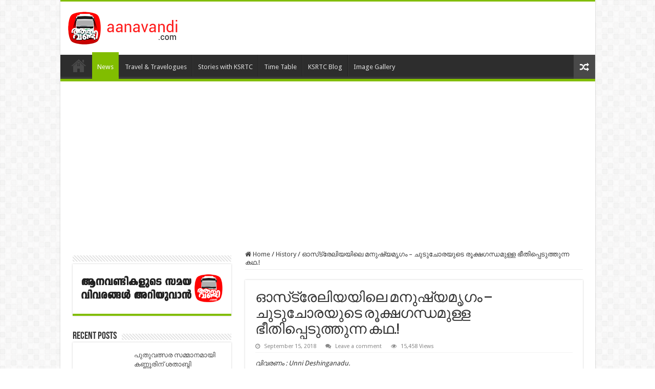

--- FILE ---
content_type: text/html; charset=UTF-8
request_url: http://ksrtcblog.com/malayalam/ivan-milat-murderer/
body_size: 20472
content:
<!DOCTYPE html>
<html lang="en-US" prefix="og: http://ogp.me/ns#">
<head>
<meta charset="UTF-8" />
<link rel="profile" href="http://gmpg.org/xfn/11" />
<link rel="pingback" href="http://ksrtcblog.com/malayalam/xmlrpc.php" />
<title>ഓസ്‌ട്രേലിയയിലെ മനുഷ്യമൃഗം &#8211; ചുടുചോരയുടെ രൂക്ഷഗന്ധമുള്ള ഭീതിപ്പെടുത്തുന്ന കഥ.! &#8211; ആനവണ്ടി ട്രാവൽ ബ്ലോഗ് മലയാളം Aanavandi Travel Blog Malayalam</title>
<meta property="og:title" content="ഓസ്‌ട്രേലിയയിലെ മനുഷ്യമൃഗം &#8211; ചുടുചോരയുടെ രൂക്ഷഗന്ധമുള്ള ഭീതിപ്പെടുത്തുന്ന കഥ.! - ആനവണ്ടി ട്രാവൽ ബ്ലോഗ് മലയാളം Aanavandi Travel Blog Malayalam"/>
<meta property="og:type" content="article"/>
<meta property="og:description" content="വിവരണം : Unni Deshinganadu.  ഓസ്‌ട്രേലിയയിലെ ബലൻഗ്ലൗ സ്റ്റേറ്റ് ഫോറസ്റ്റിലേക്ക് കടക്കുന്ന വഴികവാടത്ത"/>
<meta property="og:url" content="http://ksrtcblog.com/malayalam/ivan-milat-murderer/"/>
<meta property="og:site_name" content="ആനവണ്ടി ട്രാവൽ ബ്ലോഗ് മലയാളം Aanavandi Travel Blog Malayalam"/>
<meta property="og:image" content="http://ksrtcblog.com/malayalam/wp-content/uploads/2018/09/milat-660x330.jpg" />
<link rel='dns-prefetch' href='//fonts.googleapis.com' />
<link rel='dns-prefetch' href='//s.w.org' />
<link rel="alternate" type="application/rss+xml" title="ആനവണ്ടി ട്രാവൽ ബ്ലോഗ് മലയാളം Aanavandi Travel Blog Malayalam &raquo; Feed" href="http://ksrtcblog.com/malayalam/feed/" />
<link rel="alternate" type="application/rss+xml" title="ആനവണ്ടി ട്രാവൽ ബ്ലോഗ് മലയാളം Aanavandi Travel Blog Malayalam &raquo; Comments Feed" href="http://ksrtcblog.com/malayalam/comments/feed/" />
<link rel="alternate" type="application/rss+xml" title="ആനവണ്ടി ട്രാവൽ ബ്ലോഗ് മലയാളം Aanavandi Travel Blog Malayalam &raquo; ഓസ്‌ട്രേലിയയിലെ മനുഷ്യമൃഗം &#8211; ചുടുചോരയുടെ രൂക്ഷഗന്ധമുള്ള ഭീതിപ്പെടുത്തുന്ന കഥ.! Comments Feed" href="http://ksrtcblog.com/malayalam/ivan-milat-murderer/feed/" />
		<script type="text/javascript">
			window._wpemojiSettings = {"baseUrl":"https:\/\/s.w.org\/images\/core\/emoji\/13.0.1\/72x72\/","ext":".png","svgUrl":"https:\/\/s.w.org\/images\/core\/emoji\/13.0.1\/svg\/","svgExt":".svg","source":{"concatemoji":"http:\/\/ksrtcblog.com\/malayalam\/wp-includes\/js\/wp-emoji-release.min.js"}};
			!function(e,a,t){var n,r,o,i=a.createElement("canvas"),p=i.getContext&&i.getContext("2d");function s(e,t){var a=String.fromCharCode;p.clearRect(0,0,i.width,i.height),p.fillText(a.apply(this,e),0,0);e=i.toDataURL();return p.clearRect(0,0,i.width,i.height),p.fillText(a.apply(this,t),0,0),e===i.toDataURL()}function c(e){var t=a.createElement("script");t.src=e,t.defer=t.type="text/javascript",a.getElementsByTagName("head")[0].appendChild(t)}for(o=Array("flag","emoji"),t.supports={everything:!0,everythingExceptFlag:!0},r=0;r<o.length;r++)t.supports[o[r]]=function(e){if(!p||!p.fillText)return!1;switch(p.textBaseline="top",p.font="600 32px Arial",e){case"flag":return s([127987,65039,8205,9895,65039],[127987,65039,8203,9895,65039])?!1:!s([55356,56826,55356,56819],[55356,56826,8203,55356,56819])&&!s([55356,57332,56128,56423,56128,56418,56128,56421,56128,56430,56128,56423,56128,56447],[55356,57332,8203,56128,56423,8203,56128,56418,8203,56128,56421,8203,56128,56430,8203,56128,56423,8203,56128,56447]);case"emoji":return!s([55357,56424,8205,55356,57212],[55357,56424,8203,55356,57212])}return!1}(o[r]),t.supports.everything=t.supports.everything&&t.supports[o[r]],"flag"!==o[r]&&(t.supports.everythingExceptFlag=t.supports.everythingExceptFlag&&t.supports[o[r]]);t.supports.everythingExceptFlag=t.supports.everythingExceptFlag&&!t.supports.flag,t.DOMReady=!1,t.readyCallback=function(){t.DOMReady=!0},t.supports.everything||(n=function(){t.readyCallback()},a.addEventListener?(a.addEventListener("DOMContentLoaded",n,!1),e.addEventListener("load",n,!1)):(e.attachEvent("onload",n),a.attachEvent("onreadystatechange",function(){"complete"===a.readyState&&t.readyCallback()})),(n=t.source||{}).concatemoji?c(n.concatemoji):n.wpemoji&&n.twemoji&&(c(n.twemoji),c(n.wpemoji)))}(window,document,window._wpemojiSettings);
		</script>
		<style type="text/css">
img.wp-smiley,
img.emoji {
	display: inline !important;
	border: none !important;
	box-shadow: none !important;
	height: 1em !important;
	width: 1em !important;
	margin: 0 .07em !important;
	vertical-align: -0.1em !important;
	background: none !important;
	padding: 0 !important;
}
</style>
	<link rel='stylesheet' id='wp-block-library-css'  href='http://ksrtcblog.com/malayalam/wp-includes/css/dist/block-library/style.min.css' type='text/css' media='all' />
<link rel='stylesheet' id='tie-style-css'  href='http://ksrtcblog.com/malayalam/wp-content/themes/sahifa/style.css' type='text/css' media='all' />
<link rel='stylesheet' id='tie-ilightbox-skin-css'  href='http://ksrtcblog.com/malayalam/wp-content/themes/sahifa/css/ilightbox/dark-skin/skin.css' type='text/css' media='all' />
<link rel='stylesheet' id='Droid+Sans-css'  href='http://fonts.googleapis.com/css?family=Droid+Sans%3Aregular%2C700' type='text/css' media='all' />
<script type='text/javascript' src='http://ksrtcblog.com/malayalam/wp-includes/js/jquery/jquery.min.js' id='jquery-core-js'></script>
<script type='text/javascript' src='http://ksrtcblog.com/malayalam/wp-includes/js/jquery/jquery-migrate.min.js' id='jquery-migrate-js'></script>
<link rel="https://api.w.org/" href="http://ksrtcblog.com/malayalam/wp-json/" /><link rel="alternate" type="application/json" href="http://ksrtcblog.com/malayalam/wp-json/wp/v2/posts/15532" /><link rel="EditURI" type="application/rsd+xml" title="RSD" href="http://ksrtcblog.com/malayalam/xmlrpc.php?rsd" />
<link rel="wlwmanifest" type="application/wlwmanifest+xml" href="http://ksrtcblog.com/malayalam/wp-includes/wlwmanifest.xml" /> 
<meta name="generator" content="WordPress 5.6.16" />
<link rel="canonical" href="http://ksrtcblog.com/malayalam/ivan-milat-murderer/" />
<link rel='shortlink' href='http://ksrtcblog.com/malayalam/?p=15532' />
<link rel="alternate" type="application/json+oembed" href="http://ksrtcblog.com/malayalam/wp-json/oembed/1.0/embed?url=http%3A%2F%2Fksrtcblog.com%2Fmalayalam%2Fivan-milat-murderer%2F" />
<link rel="alternate" type="text/xml+oembed" href="http://ksrtcblog.com/malayalam/wp-json/oembed/1.0/embed?url=http%3A%2F%2Fksrtcblog.com%2Fmalayalam%2Fivan-milat-murderer%2F&#038;format=xml" />
<meta property="fb:pages" content="201215873406768" /><link rel="shortcut icon" href="http://ksrtcblog.com/malayalam/wp-content/uploads/2015/10/favicon-32x32.png" title="Favicon" />
<!--[if IE]>
<script type="text/javascript">jQuery(document).ready(function (){ jQuery(".menu-item").has("ul").children("a").attr("aria-haspopup", "true");});</script>
<![endif]-->
<!--[if lt IE 9]>
<script src="http://ksrtcblog.com/malayalam/wp-content/themes/sahifa/js/html5.js"></script>
<script src="http://ksrtcblog.com/malayalam/wp-content/themes/sahifa/js/selectivizr-min.js"></script>
<![endif]-->
<!--[if IE 9]>
<link rel="stylesheet" type="text/css" media="all" href="http://ksrtcblog.com/malayalam/wp-content/themes/sahifa/css/ie9.css" />
<![endif]-->
<!--[if IE 8]>
<link rel="stylesheet" type="text/css" media="all" href="http://ksrtcblog.com/malayalam/wp-content/themes/sahifa/css/ie8.css" />
<![endif]-->
<!--[if IE 7]>
<link rel="stylesheet" type="text/css" media="all" href="http://ksrtcblog.com/malayalam/wp-content/themes/sahifa/css/ie7.css" />
<![endif]-->


<meta name="viewport" content="width=device-width, initial-scale=1.0" />
<link rel="apple-touch-icon-precomposed" href="http://ksrtcblog.com/malayalam/wp-content/uploads/2015/10/apple-icon-57x57.png" />



<style type="text/css" media="screen">

body{
	font-family: 'Droid Sans';
}

#main-nav,
.cat-box-content,
#sidebar .widget-container,
.post-listing,
#commentform {
	border-bottom-color: #81bd00;
}

.search-block .search-button,
#topcontrol,
#main-nav ul li.current-menu-item a,
#main-nav ul li.current-menu-item a:hover,
#main-nav ul li.current_page_parent a,
#main-nav ul li.current_page_parent a:hover,
#main-nav ul li.current-menu-parent a,
#main-nav ul li.current-menu-parent a:hover,
#main-nav ul li.current-page-ancestor a,
#main-nav ul li.current-page-ancestor a:hover,
.pagination span.current,
.share-post span.share-text,
.flex-control-paging li a.flex-active,
.ei-slider-thumbs li.ei-slider-element,
.review-percentage .review-item span span,
.review-final-score,
.button,
a.button,
a.more-link,
#main-content input[type="submit"],
.form-submit #submit,
#login-form .login-button,
.widget-feedburner .feedburner-subscribe,
input[type="submit"],
#buddypress button,
#buddypress a.button,
#buddypress input[type=submit],
#buddypress input[type=reset],
#buddypress ul.button-nav li a,
#buddypress div.generic-button a,
#buddypress .comment-reply-link,
#buddypress div.item-list-tabs ul li a span,
#buddypress div.item-list-tabs ul li.selected a,
#buddypress div.item-list-tabs ul li.current a,
#buddypress #members-directory-form div.item-list-tabs ul li.selected span,
#members-list-options a.selected,
#groups-list-options a.selected,
body.dark-skin #buddypress div.item-list-tabs ul li a span,
body.dark-skin #buddypress div.item-list-tabs ul li.selected a,
body.dark-skin #buddypress div.item-list-tabs ul li.current a,
body.dark-skin #members-list-options a.selected,
body.dark-skin #groups-list-options a.selected,
.search-block-large .search-button,
#featured-posts .flex-next:hover,
#featured-posts .flex-prev:hover,
a.tie-cart span.shooping-count,
.woocommerce span.onsale,
.woocommerce-page span.onsale ,
.woocommerce .widget_price_filter .ui-slider .ui-slider-handle,
.woocommerce-page .widget_price_filter .ui-slider .ui-slider-handle,
#check-also-close,
a.post-slideshow-next,
a.post-slideshow-prev,
.widget_price_filter .ui-slider .ui-slider-handle,
.quantity .minus:hover,
.quantity .plus:hover,
.mejs-container .mejs-controls .mejs-time-rail .mejs-time-current,
#reading-position-indicator  {
	background-color:#81bd00;
}

::-webkit-scrollbar-thumb{
	background-color:#81bd00 !important;
}

#theme-footer,
#theme-header,
.top-nav ul li.current-menu-item:before,
#main-nav .menu-sub-content ,
#main-nav ul ul,
#check-also-box {
	border-top-color: #81bd00;
}

.search-block:after {
	border-right-color:#81bd00;
}

body.rtl .search-block:after {
	border-left-color:#81bd00;
}

#main-nav ul > li.menu-item-has-children:hover > a:after,
#main-nav ul > li.mega-menu:hover > a:after {
	border-color:transparent transparent #81bd00;
}

.widget.timeline-posts li a:hover,
.widget.timeline-posts li a:hover span.tie-date {
	color: #81bd00;
}

.widget.timeline-posts li a:hover span.tie-date:before {
	background: #81bd00;
	border-color: #81bd00;
}

#order_review,
#order_review_heading {
	border-color: #81bd00;
}


</style>

</head>
<body id="top" class="post-template-default single single-post postid-15532 single-format-standard lazy-enabled">

<div class="wrapper-outer">

	<div class="background-cover"></div>

	<aside id="slide-out">

			<div class="search-mobile">
			<form method="get" id="searchform-mobile" action="http://ksrtcblog.com/malayalam/">
				<button class="search-button" type="submit" value="Search"><i class="fa fa-search"></i></button>
				<input type="text" id="s-mobile" name="s" title="Search" value="Search" onfocus="if (this.value == 'Search') {this.value = '';}" onblur="if (this.value == '') {this.value = 'Search';}"  />
			</form>
		</div><!-- .search-mobile /-->
	
			<div class="social-icons">
		<a class="ttip-none" title="Rss" href="http://ksrtcblog.com/malayalam/feed/" target="_blank"><i class="fa fa-rss"></i></a>
			</div>

	
		<div id="mobile-menu" ></div>
	</aside><!-- #slide-out /-->

		<div id="wrapper" class="boxed-all">
		<div class="inner-wrapper">

		<header id="theme-header" class="theme-header">
			
		<div class="header-content">

					<a id="slide-out-open" class="slide-out-open" href="#"><span></span></a>
		
			<div class="logo">
			<h2>								<a title="ആനവണ്ടി ട്രാവൽ ബ്ലോഗ് മലയാളം Aanavandi Travel Blog Malayalam" href="http://ksrtcblog.com/malayalam/">
					<img src="http://ksrtcblog.com/malayalam/wp-content/uploads/2017/08/aanavandi-logo.png" alt="ആനവണ്ടി ട്രാവൽ ബ്ലോഗ് മലയാളം Aanavandi Travel Blog Malayalam"  /><strong>ആനവണ്ടി ട്രാവൽ ബ്ലോഗ് മലയാളം Aanavandi Travel Blog Malayalam Aanavandi Travel Blog</strong>
				</a>
			</h2>			</div><!-- .logo /-->
			<div class="e3lan e3lan-top">		</div>			<div class="clear"></div>

		</div>
													<nav id="main-nav" class="fixed-enabled">
				<div class="container">

				
					<div class="main-menu"><ul id="menu-top-menu" class="menu"><li id="menu-item-238" class="menu-item menu-item-type-custom menu-item-object-custom menu-item-home menu-item-238"><a href="http://ksrtcblog.com/malayalam/">Home</a></li>
<li id="menu-item-17" class="menu-item menu-item-type-taxonomy menu-item-object-category current-post-ancestor current-menu-parent current-post-parent menu-item-17"><a href="http://ksrtcblog.com/malayalam/category/news/">News</a></li>
<li id="menu-item-19" class="menu-item menu-item-type-taxonomy menu-item-object-category menu-item-19"><a href="http://ksrtcblog.com/malayalam/category/travelogues/">Travel &amp; Travelogues</a></li>
<li id="menu-item-18" class="menu-item menu-item-type-taxonomy menu-item-object-category menu-item-18"><a href="http://ksrtcblog.com/malayalam/category/stories-with-ksrtc/">Stories with KSRTC</a></li>
<li id="menu-item-21" class="menu-item menu-item-type-custom menu-item-object-custom menu-item-21"><a href="http://www.aanavandi.com">Time Table</a></li>
<li id="menu-item-23" class="menu-item menu-item-type-custom menu-item-object-custom menu-item-23"><a href="http://www.ksrtcblog.com">KSRTC Blog</a></li>
<li id="menu-item-24" class="menu-item menu-item-type-custom menu-item-object-custom menu-item-24"><a href="http://images.ksrtcblog.com">Image Gallery</a></li>
</ul></div>										<a href="http://ksrtcblog.com/malayalam/?tierand=1" class="random-article ttip" title="Random Article"><i class="fa fa-random"></i></a>
					
					
				</div>
			</nav><!-- .main-nav /-->
					</header><!-- #header /-->

	
	<div class="e3lan e3lan-below_header">		</div>
	<div id="main-content" class="container sidebar-left">

	
	
	
	
	
	<div class="content">

		
		<nav id="crumbs"><a href="http://ksrtcblog.com/malayalam/"><span class="fa fa-home" aria-hidden="true"></span> Home</a><span class="delimiter">/</span><a href="http://ksrtcblog.com/malayalam/category/history/">History</a><span class="delimiter">/</span><span class="current">ഓസ്‌ട്രേലിയയിലെ മനുഷ്യമൃഗം &#8211; ചുടുചോരയുടെ രൂക്ഷഗന്ധമുള്ള ഭീതിപ്പെടുത്തുന്ന കഥ.!</span></nav><script type="application/ld+json">{"@context":"http:\/\/schema.org","@type":"BreadcrumbList","@id":"#Breadcrumb","itemListElement":[{"@type":"ListItem","position":1,"item":{"name":"Home","@id":"http:\/\/ksrtcblog.com\/malayalam\/"}},{"@type":"ListItem","position":2,"item":{"name":"History","@id":"http:\/\/ksrtcblog.com\/malayalam\/category\/history\/"}}]}</script>
		

		<div class="e3lan e3lan-post">		</div>
		<article class="post-listing post-15532 post type-post status-publish format-standard has-post-thumbnail  category-history category-news" id="the-post">
			
			<div class="post-inner">

							<h1 class="name post-title entry-title"><span itemprop="name">ഓസ്‌ട്രേലിയയിലെ മനുഷ്യമൃഗം &#8211; ചുടുചോരയുടെ രൂക്ഷഗന്ധമുള്ള ഭീതിപ്പെടുത്തുന്ന കഥ.!</span></h1>

						
<p class="post-meta">
	
		
	<span class="tie-date"><i class="fa fa-clock-o"></i>September 15, 2018</span>	
	
	<span class="post-comments"><i class="fa fa-comments"></i><a href="http://ksrtcblog.com/malayalam/ivan-milat-murderer/#respond">Leave a comment</a></span>
<span class="post-views"><i class="fa fa-eye"></i>15,458 Views</span> </p>
<div class="clear"></div>
			
				<div class="entry">
					
					
					<p><em>വിവരണം : Unni Deshinganadu. </em></p>
<p>ഓസ്‌ട്രേലിയയിലെ ബലൻഗ്ലൗ സ്റ്റേറ്റ് ഫോറസ്റ്റിലേക്ക് കടക്കുന്ന വഴികവാടത്തിനു മുന്നിൽ ഒരു മുന്നറിയിപ്പ് ബോർഡ് കാണാം..&#8217;PLEACE BE CAREFUL&#8217; വന്യമൃഗങ്ങളെയോ മറ്റോ ഉദ്ദേശിച്ചല്ല ഈ മുന്നറിയിപ്പ് ബോർഡ്. ഒരു മനുഷ്യമൃഗത്തിനെ ഉദ്ദേശിച്ചാണ്. ആ കാടിനുമുണ്ടൊരു കഥപറയാൻ, പച്ചമാംസത്തിന്റെയും ചുടുചോരയുടെയും രൂക്ഷഗന്ധമുള്ള ഭീതിപ്പെടുത്തുന്ന കഥ.! കുറച്ചു നേരം നമുക്ക് ബെലെങ്ലോ കാടുകളിലെ വഴികളിലൂടെ സഞ്ചരിക്കാം. കാലം 1991 ലെ ഒരു ഏപ്രിൽ മാസം! സമയം വൈകുന്നേരം 5 മണി. ബ്രിട്ടീഷ് വിനോദസഞ്ചാരികളും ദമ്പതികളുമായ കരോളിൻ ക്ലാർക്കും ജോണി വാൾട്ടറും കാറിൽ കാടിനുള്ളിലേ വഴികളിലൂടെ സഞ്ചരിക്കുകയായിരുന്നു..പ്രകൃതി രമണീയമായ ഒരു പ്രദേശം ശ്രദ്ധയിൽ പ്പെട്ട അവർ കാറു നിർത്തി പുറത്തിറങ്ങി അങ്ങോട്ട് ചെന്നു..കയ്യിലിരുന്ന ക്യാമറ കൊണ്ട് കാടിന്റെ അഗാധമായ സൗന്ദര്യം ഒപ്പിയെടുക്കുകയാണ്.</p>
<p>&#8216;ടപ്പേ&#8217; എവിടുന്നോ വന്നയൊരു വെടിയുണ്ട കരോളിന്റെ ശിരസും തുളച്ചുകൊണ്ടു എങ്ങോട്ടോ പാഞ്ഞുപോയി..കണ്മുന്നിൽ നടന്നത് എന്താണെന്നു പോലും മനസിലാക്കാൻ കഴിയാതെ വന്ന കരോളിന്റെ ഭർത്താവ് വാൾട്ടർക്ക് സ്ഥലകാല ബോധം നഷ്ടപ്പെട്ടു..പെട്ടന്നാണ് പച്ചമാംസത്തിൽ കാരിരുമ്പ് കയറുന്ന വേദന താൻ അറിയുന്നത്,ഒരു കത്തി തന്റെ തോളിൽ തറച്ചിരിക്കുന്നു..ആ കത്തിയുടെ പിടിയിൽ ഒരു മനുഷ്യന്റെ ഉരുക്കുമുഷ്ടി, പിടിമുറുക്കിയിരിക്കുന്നു.കത്തിയുടെ പിടിയിൽ മുറുകെ പിടിച്ചു കൊണ്ട് വാൽറ്ററുടെ തോളിൽ ആ കത്തിയിട്ടൊന്നു കറക്കി..ചുടുചോര ചീന്തി! മാംസം തുളയുന്ന വേദനയിൽ വാൾട്ടർ തൊണ്ടപൊട്ടുമാറു അലറി..ആ വേദനയിലും വാൾട്ടർ അയാളുടെ മുഖത്തേക്ക് നോക്കി! ഒരു കൗ ബോയ് തൊപ്പി മുഖം പകുതി മറച്ചിരിക്കുന്നു..ചുണ്ടിൽ എരിയുന്ന ചുരുട്ട്..മാംസം കൊത്തിയെടുത്ത കറുത്ത കഴുകന്റെ കൊക്കുപോലുള്ള മീശ. തോളിൽ ഒരു ഇരട്ടക്കുഴൽ തോക്ക്! അരയിലെ ബെൽറ്റിൽ വിവിധ ആകൃതിയിലും നീളത്തിലുമുള്ള മൂര്ച്ചയേറിയ കത്തികൾ&#8230;</p>
<p><img loading="lazy" class="aligncenter size-full wp-image-15535" src="http://ksrtcblog.com/malayalam/wp-content/uploads/2018/09/mi4.jpg" alt="" width="1600" height="1200" srcset="http://ksrtcblog.com/malayalam/wp-content/uploads/2018/09/mi4.jpg 1600w, http://ksrtcblog.com/malayalam/wp-content/uploads/2018/09/mi4-300x225.jpg 300w, http://ksrtcblog.com/malayalam/wp-content/uploads/2018/09/mi4-768x576.jpg 768w, http://ksrtcblog.com/malayalam/wp-content/uploads/2018/09/mi4-1024x768.jpg 1024w" sizes="(max-width: 1600px) 100vw, 1600px" /></p>
<p>&#8220;നിങ്ങൾ എന്തിനാണ് ഞങ്ങളെ! നിങ്ങളാരാണ്?!&#8221; വേദനകൊണ്ടു പകുതി ജീവൻ പോയ വാൽറ്ററുടെ വാക്കുകൾ മുറിയുന്നു, പക്ഷെ അതൊന്നും അയാൾ ചെവി കൊണ്ടില്ല. വാൽട്ടറുടെ കണ്മുന്നിലിട്ട് തൻറെതന്റെ പ്രിയതമയായ കാരോളിന്റെ ശരീരം ഒരു കത്തികൊണ്ട് അയാൾ വരയുന്നത് വാൾട്ടർ പകുതിയടഞ്ഞ കണ്ണുകളിൽ കൂടി കണ്ടു..ഒറ്റ ചവിട്ടിനു വാൽറ്ററുടെ വയർ കലങ്ങി! കനമേറിയ അയാളുടെ കാലുകൾ വാൽറ്ററുടെ കഴുത്തിൽ ആഴ്ന്നിറങ്ങി ഒരിറ്റു ശ്വാസം കിട്ടാതെ വാൾട്ടർ പിടഞ്ഞു മരിച്ചു..മരിച്ച വാൽറ്ററുടെ ശരീരത്തിൽ 14 തവണ കത്തികൊണ്ട് അയാൾ കുത്തികീറി. ചോരയിൽ കുളിച്ച വാൾട്ടറെ ഒരു മരത്തിൽ കെട്ടിയിട്ടു ആ ശരീരത്തിൽ 14 റൗണ്ട് വെടി വച്ചു.. ആ ചുടുചോരയിൽ താണ്ഡവമാടിയ അയാൾ തന്റെ തോക്കുമെടുത്തു കാടിനുള്ളിൽ എവിടെയോ മറഞ്ഞു.</p>
<p>കാലം 1993 ലേക്ക് നീങ്ങി, സമയം അർദ്ധരാത്രി കത്തിച്ച വിറകിന് കൂനയ്ക്കരുകിലിരുന്നു തീ കായുകയാണ് ജർമനിയിൽ നിന്നു വന്ന കമിതാക്കളായ ഡെബോറ എവിറിസ്റ്റും, ജെയിംസ് ഗിബ്സണും. രണ്ടു പേരും ബെലിൻഗ്ലോവിലേക്ക് യാത്ര വന്നതാണ്. ഇണക്കുരുവികളെ പോലെ സംസാരിച്ചുകൊണ്ടിരിക്കുകയായിരുന്നു അവർ. അപ്പോഴാണ് തമ്പിനു പുറകിൽ നിന്നും ഒരു കാൽപ്പെരുമാറ്റം ഗിബ്സൺ ശ്രദ്ധിച്ചത്..അത് കേട്ട ഗിബ്സൺ അവിടെ നിന്നും എഴുന്നേറ്റു ടെന്റിനു പുറകിലേക്ക് ചെന്നു..തന്റെ ഇരട്ടി പൊക്കമുള്ള ഒരാളുടെ നിഴൽ തനിക്കു പുറകിൽ നിൽക്കുന്നത് ഗിബ്സൺ ശ്രദ്ധിച്ചു,.തിരിഞ്ഞു നോക്കിയതും നെഞ്ചിനു നടുവിലേക്ക് ഭാരമുള്ള ഇരുമ്പു വസ്തുകൊണ്ടു ഇടിച്ചതും ഒരുമിച്ചായിരുന്നു അടിയേറ്റ് ഗിബ്സൺ വീണു..അത് കണ്ട ഗിബ്‌സന്റെ കാമുകി ഭയന്നു നിലവിളിച്ചു..ചുണ്ടിൽ എരിയുന്ന ചുരുട്ടുമായി ക്രൂരമായ ഒരു പുഞ്ചിരിയോടെ അയാൾ അവൾക്കു നേരെ വന്നു..കയ്യിലിരുന്ന ഇരട്ടക്കുഴൽ തോക്ക് അവളുടെ കഴുത്തിൽ വച്ചു..</p>
<p>ഇത് കണ്ട ഗിബ്സൺ വേച്ചു വേച്ചു എഴുന്നേറ്റ് കത്തികൊണ്ടിരുന്ന ഒരു വിറകുകൊള്ളി കയ്യിലെടുത്തു അതെടുത്തു അയാളുടെ പുറത്തേക്കടിച്ചു വിറകുകൊള്ളി പൊടിഞ്ഞു പോയി..അപ്പോഴും അയാളുടെ മുഖത്തു പുഞ്ചിരി,.ഗിബ്‌സന്റെ കൈകൾ അയാൾക്ക് നേരെ ഓങ്ങാൻ തുടങ്ങിയതും അയാളുടെ കനമുള്ള ഇരുമ്പു തോക്കിന്റെ ചുവടുകൊണ്ടു ഗിബ്‌സന്റെ താടിയെല്ലിൽ അടിച്ചതും ഒരുമിച്ചായിരുന്നു..ഇളകിമാറിയ താടിയെല്ലുമായി നിലവിളിക്കാൻ പോലുമാകാതെ പുളഞ്ഞു വീണു. ഭയന്ന് നിലവിളിച്ച ഗിബ്‌സന്റെ കാമുകി ഇവിരിസ്റ്റിനെ കയ്യും കാലും വരിഞ്ഞു കെട്ടി ഒരിടത്തു കിടത്തി..കയ്യിലിരുന്ന ഇരുമ്പുകൊണ്ടു ഗിബ്‌സന്റെ തലയിൽ ആഞ്ഞു അടിച്ചു ..അത്‌ കണ്ടു നിലവിളിച്ച ഇവിരിസ്റ്റിന്റെ വായിൽ ചോര പുരണ്ട ഒരു തുണി അയാൾ തിരുകി കയറ്റി..അവളുടെ കണ്മുന്നിലിട്ട് ഗിബ്‌സന്റെ കാൽപാദം മുതൽ കഴുത്തു വരെയുള്ള ഓരോ അവയവങ്ങളും അയാൾ അറുത്തു മാറ്റി. ഇതൊക്കെ വേദനയോടെ ഒന്നു നിലവിളിക്കാൻ പോലുമാകാതെ നോക്കിക്കാണാനേ ഇവിരിസ്റ്റിനു കഴിഞ്ഞുള്ളു. മരവിച്ചു പോയ ഇവിരിസ്റ്റിനെ അയാൾ ക്രൂരമായി മാനഭംഗം ചെയ്തു..അവളുടെ തല ഒരു കത്തികൊണ്ട് അയാൾ അറുത്തുമാറ്റി..അറുത്തുമാറ്റിയ തലയും കഷ്ണങ്ങളാക്കിയ ഗിബ്‌സന്റെ ശരീരവുമായി അയാൾ ഇരുട്ടിൽ മറഞ്ഞു..</p>
<p><img loading="lazy" class="aligncenter size-full wp-image-15533" src="http://ksrtcblog.com/malayalam/wp-content/uploads/2018/09/mi1.jpg" alt="" width="940" height="627" srcset="http://ksrtcblog.com/malayalam/wp-content/uploads/2018/09/mi1.jpg 940w, http://ksrtcblog.com/malayalam/wp-content/uploads/2018/09/mi1-300x200.jpg 300w, http://ksrtcblog.com/malayalam/wp-content/uploads/2018/09/mi1-768x512.jpg 768w" sizes="(max-width: 940px) 100vw, 940px" /></p>
<p>ആരാണ് അയാൾ?!! ബെലിൻഗ്ലൗ കാടുകളിലെ കൊതിയൻ ആരാണ്? അവനാണ്&#8217;ഇവാൻ മിലാറ്റ്&#8217; ബാക്ക് പാക്കർ കില്ലർ എന്നു ഓമനപ്പേരുള്ള സീരിയൽ കൊലപാതകി! ഇനി അവനെക്കുറിച്ചു പറയാം . ഓസ്‌ട്രേലിയയിലെ സൗത്ത് വെയിലിലുള്ള കുടുംബത്തിൽ മാർഗററ് മിലാറ്റിന്റെയും സ്റ്റീവൻ മിലാറ്റിന്റെയും മകനായി ഇവാൻ മിലാറ്റ് ജനിച്ചു..ചെറുപ്പത്തിലേ തന്നെ കുടുംബാംഗങ്ങളുടെ കൊടിയ പീഡനമേറ്റാണ് വളർന്നത്. പിന്നീട് റോഡുപണിക്കാരനായ മിളാറ്റ് സീരിയൽ കൊലപാതകങ്ങളിലേക്ക് തിരിഞ്ഞത് വ്യക്തമല്ല. എന്നാലും തന്റെ 32 ആം വയസ്സിലെ മിലാറ്റ് മനുഷ്യവേട്ട ആരംഭിച്ചു കഴിഞ്ഞിരുന്നു. രാവെന്നോ പകലെന്നോ ഇല്ലാതെ തന്റെ ഇരകളെയും തേടി മിലാറ്റ് ബെലിൻഗ്ലൗ കാടുകളിൽ മറഞ്ഞിരിക്കുമായിരുന്നു..കൂടുതലും ഇരയാവുന്നത് വിനോദസഞ്ചാരികളായിരുന്നു. ഇരയെ വേദനിപ്പിച്ചു കൊല്ലുന്നതിൽ മിലാറ്റ് ആനന്ദം കണ്ടെത്തിയിരുന്നു..</p>
<p>ബെലിൻഗ്ലൗ കാടുകളിൽ മൃതദേഹങ്ങൾ കുമിഞ്ഞു കൂടി,.അതിനിടെ കാടുകാണാൻ വന്ന രണ്ടു യുവതികളെ മാനഭംഗം ചെയ്ത കേസിൽ മിലേറ്റ് അറസ്റ്റിലായി.. കൊലപാതകത്തിന്റെ തെളിവുകൾ ഇല്ലാഞ്ഞതിനാൽ പോലീസിന് മിലാറ്റിനെ സംശയിക്കാൻ കഴിഞ്ഞില്ല..തടവ് ശിക്ഷ കഴിഞ്ഞിറങ്ങിയ മിലാറ് കാറിൽ റോന്തു ചുറ്റുകയായിരുന്ന രണ്ടു പൊലീസുകാരെ വെട്ടി പരിക്കേൽപ്പിച്ച ശേഷം കൈകാലുകൾ കൂട്ടിക്കെട്ടി അവരുടെ വാഹനത്തിൽ ബന്ധിച്ച ശേഷം പെട്രോൾ ഒഴിച്ച് ജീവനോടെ ചുട്ടുകൊന്നു. പിന്നെയും കൊലപാതകങ്ങൾ അവൻ തുടർന്നുകൊണ്ടിരുന്നു. അപ്പോഴായിരുന്നു കരോളിൻ-വാൾട്ടർ ദമ്പതികളുടെ കൊലപാതകവും മിലേറ്റ് നടത്തിയത്.. ഇതേ ദമ്പതികളുടെ തിരോധാനം അന്വേഷിച്ചു വന്നിരുന്ന പോലീസ് കാടിനുള്ളിൽ നിന്നു ഇവരുടെ അഴുകി തീർന്ന മൃതദേഹം കണ്ടെത്തി.. മൃതദേഹം കിടന്നതിനു നൂറുമീറ്റർ മാറി ഉപേക്ഷിച്ച നിലയിൽ ഒരു വാഹനവും കണ്ടെത്തിയിരുന്നു..വാഹനത്തിന്റെ നമ്പർ പരിശോധിച്ച പോലീസ് മിലാറ്റിന്റെ പേരിലുള്ളതാണെന്നു കണ്ടെത്തി..ദമ്പതികൾ വന്ന വാഹനവുമായാണ് കൊല നടത്തിയിട്ട് മിലാറ്റ് കടന്നത് തന്റെ വാഹനം ഉപേക്ഷിക്കുകയും ചെയ്തു..മിലറ്റിനെ പോലീസ് നോട്ടമിട്ടു കഴിഞ്ഞിരുന്നു..</p>
<p><img loading="lazy" class="aligncenter size-full wp-image-15534" src="http://ksrtcblog.com/malayalam/wp-content/uploads/2018/09/mi3.jpg" alt="" width="650" height="366" srcset="http://ksrtcblog.com/malayalam/wp-content/uploads/2018/09/mi3.jpg 650w, http://ksrtcblog.com/malayalam/wp-content/uploads/2018/09/mi3-300x169.jpg 300w" sizes="(max-width: 650px) 100vw, 650px" /></p>
<p>അതിനിടെ കുറെ കൊലപാതകങ്ങൾ നടന്നു. അപ്പോഴാണ് മിലാറ്റിന്റെ കത്തിക്ക് മുന്നിൽ നിന്നും തലനാരിഴയ്ക്ക് രക്ഷപെട്ട ഒരു ബ്രിട്ടീഷ് യുവാവ് പോലീസിനെ സമീപിക്കുന്നത്..താൻ ഒരു കൊലപാതകത്തിന് സാക്ഷിയാണെന്നും അത് കണ്ട തന്നെ കൊലപാതകി ആക്രമിച്ചെന്നും യുവാവ് വെളിപ്പെടുത്തി..എല്ലാ കൊലപാതകങ്ങളും സമാന രീതിയിലായിരുന്നു മിലാറ്റ് ചെയ്തിരുന്നത്..തന്റെ ഇരകളുടെ തല അടിച്ചു പൊട്ടിക്കുകയും വെട്ടുകയും കത്തികൊണ്ട് വരയുകയും ചെയ്യുന്നത് മിലാറ്റിന്റെ രീതിയായിരുന്നു..പോലീസ് ജനറൽ മിലാറ്റിനെ അറസ്റ്റു ചെയ്യാൻ ഉത്തരവിട്ടു..സിന്നബാറിലെ ഈഗിൾ വെയിൽ എന്ന സ്ഥലത്തായിരുന്നു മിലാറ്റ് തമ്പടിച്ചിരുന്നത്. 50 പോലീസ് കമാൻഡോകൾ ,300 ഓളം ആയുധധാരികളായ പോലീസുകാർ എന്നിവർ മിലാറ്റിന്റെ താവളം വളഞ്ഞു..ഒരു സീരിയൽ കൊലപാതകിയെ പിടിക്കാൻ ഇത്രയും പോലീസുകാർ വേണ്ടി വന്നത് അത്ഭുതകരമാണ്. അറസ്റ്റിലായ മിലാറ്റിനെ തെളിവെടുപ്പ് നടത്തുകയും കോടതിയിൽ ഹാജരാക്കുകയും ചെയ്തു.. ഒരുപാടു കൊലപാതകങ്ങൾ ചെയ്‌തെങ്കിലും 7 എണ്ണമേ പോലീസിന് തെളിയിക്കാൻ കഴിഞ്ഞുള്ളു.. കേസിൽ മിലാറ്റിന് ശിക്ഷലഭിച്ചു. അങ്ങനെ എന്നന്നേക്കുമായി ആ മനുഷ്യമൃഗം തടവറയ്ക്കുള്ളിലായി..ഒരുകാലത്തു കാടു വിറപ്പിച്ച ആ നരഭോജി പല്ലും നഖവും കൊഴിഞ്ഞു ഓസ്‌ട്രേലിയൻ തടവറയ്ക്കുള്ളിൽ ഇന്നും മരണം കാത്തു കഴിയുന്നു.</p>
					
									</div><!-- .entry /-->


				<div class="share-post">
	<span class="share-text">Share</span>

		<script>
	window.___gcfg = {lang: 'en-US'};
	(function(w, d, s) {
		function go(){
		var js, fjs = d.getElementsByTagName(s)[0], load = function(url, id) {
			if (d.getElementById(id)) {return;}
			js = d.createElement(s); js.src = url; js.id = id;
			fjs.parentNode.insertBefore(js, fjs);
		};
		load('//connect.facebook.net/en/all.js#xfbml=1', 'fbjssdk' );
		load('//platform.twitter.com/widgets.js', 			 'tweetjs' );
		}
		if (w.addEventListener) { w.addEventListener("load", go, false); }
		else if (w.attachEvent) { w.attachEvent("onload",go); }
	}(window, document, 'script'));
	</script>
	<ul class="normal-social">
			<li>
			<div class="fb-like" data-href="http://ksrtcblog.com/malayalam/?p=15532" data-send="false" data-layout="button_count" data-width="90" data-show-faces="false"></div>
		</li>
				<li><a href="https://twitter.com/share" class="twitter-share-button" data-url="http://ksrtcblog.com/malayalam/?p=15532" data-text="ഓസ്‌ട്രേലിയയിലെ മനുഷ്യമൃഗം &#8211; ചുടുചോരയുടെ രൂക്ഷഗന്ധമുള്ള ഭീതിപ്പെടുത്തുന്ന കഥ.!" data-via="" data-lang="en">tweet</a></li>
					</ul>
		<div class="clear"></div>
</div> <!-- .share-post -->
				<div class="clear"></div>
			</div><!-- .post-inner -->

			<script type="application/ld+json">{"@context":"http:\/\/schema.org","@type":"Article","dateCreated":"2018-09-15T14:01:44+05:30","datePublished":"2018-09-15T14:01:44+05:30","dateModified":"2018-09-15T14:04:52+05:30","headline":"\u0d13\u0d38\u0d4d\u200c\u0d1f\u0d4d\u0d30\u0d47\u0d32\u0d3f\u0d2f\u0d2f\u0d3f\u0d32\u0d46 \u0d2e\u0d28\u0d41\u0d37\u0d4d\u0d2f\u0d2e\u0d43\u0d17\u0d02 &#8211; \u0d1a\u0d41\u0d1f\u0d41\u0d1a\u0d4b\u0d30\u0d2f\u0d41\u0d1f\u0d46 \u0d30\u0d42\u0d15\u0d4d\u0d37\u0d17\u0d28\u0d4d\u0d27\u0d2e\u0d41\u0d33\u0d4d\u0d33 \u0d2d\u0d40\u0d24\u0d3f\u0d2a\u0d4d\u0d2a\u0d46\u0d1f\u0d41\u0d24\u0d4d\u0d24\u0d41\u0d28\u0d4d\u0d28 \u0d15\u0d25.!","name":"\u0d13\u0d38\u0d4d\u200c\u0d1f\u0d4d\u0d30\u0d47\u0d32\u0d3f\u0d2f\u0d2f\u0d3f\u0d32\u0d46 \u0d2e\u0d28\u0d41\u0d37\u0d4d\u0d2f\u0d2e\u0d43\u0d17\u0d02 &#8211; \u0d1a\u0d41\u0d1f\u0d41\u0d1a\u0d4b\u0d30\u0d2f\u0d41\u0d1f\u0d46 \u0d30\u0d42\u0d15\u0d4d\u0d37\u0d17\u0d28\u0d4d\u0d27\u0d2e\u0d41\u0d33\u0d4d\u0d33 \u0d2d\u0d40\u0d24\u0d3f\u0d2a\u0d4d\u0d2a\u0d46\u0d1f\u0d41\u0d24\u0d4d\u0d24\u0d41\u0d28\u0d4d\u0d28 \u0d15\u0d25.!","keywords":[],"url":"http:\/\/ksrtcblog.com\/malayalam\/ivan-milat-murderer\/","description":"\u0d35\u0d3f\u0d35\u0d30\u0d23\u0d02 : Unni Deshinganadu.\u00a0 \u0d13\u0d38\u0d4d\u200c\u0d1f\u0d4d\u0d30\u0d47\u0d32\u0d3f\u0d2f\u0d2f\u0d3f\u0d32\u0d46 \u0d2c\u0d32\u0d7b\u0d17\u0d4d\u0d32\u0d57 \u0d38\u0d4d\u0d31\u0d4d\u0d31\u0d47\u0d31\u0d4d\u0d31\u0d4d \u0d2b\u0d4b\u0d31\u0d38\u0d4d\u0d31\u0d4d\u0d31\u0d3f\u0d32\u0d47\u0d15\u0d4d\u0d15\u0d4d \u0d15\u0d1f\u0d15\u0d4d\u0d15\u0d41\u0d28\u0d4d\u0d28 \u0d35\u0d34\u0d3f\u0d15\u0d35\u0d3e\u0d1f\u0d24\u0d4d\u0d24\u0d3f\u0d28\u0d41 \u0d2e\u0d41\u0d28\u0d4d\u0d28\u0d3f\u0d7d \u0d12\u0d30\u0d41 \u0d2e\u0d41\u0d28\u0d4d\u0d28\u0d31\u0d3f\u0d2f\u0d3f\u0d2a\u0d4d\u0d2a\u0d4d \u0d2c\u0d4b\u0d7c\u0d21\u0d4d \u0d15\u0d3e\u0d23\u0d3e\u0d02..'PLEACE BE CAREFUL' \u0d35\u0d28\u0d4d\u0d2f\u0d2e\u0d43\u0d17\u0d19\u0d4d\u0d19\u0d33\u0d46\u0d2f\u0d4b \u0d2e\u0d31\u0d4d\u0d31\u0d4b \u0d09\u0d26\u0d4d\u0d26\u0d47\u0d36\u0d3f\u0d1a\u0d4d\u0d1a\u0d32\u0d4d\u0d32 \u0d08","copyrightYear":"2018","publisher":{"@id":"#Publisher","@type":"Organization","name":"\u0d06\u0d28\u0d35\u0d23\u0d4d\u0d1f\u0d3f \u0d1f\u0d4d\u0d30\u0d3e\u0d35\u0d7d \u0d2c\u0d4d\u0d32\u0d4b\u0d17\u0d4d \u0d2e\u0d32\u0d2f\u0d3e\u0d33\u0d02 Aanavandi Travel Blog Malayalam","logo":{"@type":"ImageObject","url":"http:\/\/ksrtcblog.com\/malayalam\/wp-content\/uploads\/2017\/08\/aanavandi-logo.png"}},"sourceOrganization":{"@id":"#Publisher"},"copyrightHolder":{"@id":"#Publisher"},"mainEntityOfPage":{"@type":"WebPage","@id":"http:\/\/ksrtcblog.com\/malayalam\/ivan-milat-murderer\/","breadcrumb":{"@id":"#Breadcrumb"}},"author":{"@type":"Person","name":"pskadmin","url":"http:\/\/ksrtcblog.com\/malayalam\/author\/pskadmin\/"},"articleSection":"History,News","articleBody":"\u0d35\u0d3f\u0d35\u0d30\u0d23\u0d02 : Unni Deshinganadu.\u00a0\r\n\r\n\u0d13\u0d38\u0d4d\u200c\u0d1f\u0d4d\u0d30\u0d47\u0d32\u0d3f\u0d2f\u0d2f\u0d3f\u0d32\u0d46 \u0d2c\u0d32\u0d7b\u0d17\u0d4d\u0d32\u0d57 \u0d38\u0d4d\u0d31\u0d4d\u0d31\u0d47\u0d31\u0d4d\u0d31\u0d4d \u0d2b\u0d4b\u0d31\u0d38\u0d4d\u0d31\u0d4d\u0d31\u0d3f\u0d32\u0d47\u0d15\u0d4d\u0d15\u0d4d \u0d15\u0d1f\u0d15\u0d4d\u0d15\u0d41\u0d28\u0d4d\u0d28 \u0d35\u0d34\u0d3f\u0d15\u0d35\u0d3e\u0d1f\u0d24\u0d4d\u0d24\u0d3f\u0d28\u0d41 \u0d2e\u0d41\u0d28\u0d4d\u0d28\u0d3f\u0d7d \u0d12\u0d30\u0d41 \u0d2e\u0d41\u0d28\u0d4d\u0d28\u0d31\u0d3f\u0d2f\u0d3f\u0d2a\u0d4d\u0d2a\u0d4d \u0d2c\u0d4b\u0d7c\u0d21\u0d4d \u0d15\u0d3e\u0d23\u0d3e\u0d02..'PLEACE BE CAREFUL' \u0d35\u0d28\u0d4d\u0d2f\u0d2e\u0d43\u0d17\u0d19\u0d4d\u0d19\u0d33\u0d46\u0d2f\u0d4b \u0d2e\u0d31\u0d4d\u0d31\u0d4b \u0d09\u0d26\u0d4d\u0d26\u0d47\u0d36\u0d3f\u0d1a\u0d4d\u0d1a\u0d32\u0d4d\u0d32 \u0d08 \u0d2e\u0d41\u0d28\u0d4d\u0d28\u0d31\u0d3f\u0d2f\u0d3f\u0d2a\u0d4d\u0d2a\u0d4d \u0d2c\u0d4b\u0d7c\u0d21\u0d4d. \u0d12\u0d30\u0d41 \u0d2e\u0d28\u0d41\u0d37\u0d4d\u0d2f\u0d2e\u0d43\u0d17\u0d24\u0d4d\u0d24\u0d3f\u0d28\u0d46 \u0d09\u0d26\u0d4d\u0d26\u0d47\u0d36\u0d3f\u0d1a\u0d4d\u0d1a\u0d3e\u0d23\u0d4d. \u0d06 \u0d15\u0d3e\u0d1f\u0d3f\u0d28\u0d41\u0d2e\u0d41\u0d23\u0d4d\u0d1f\u0d4a\u0d30\u0d41 \u0d15\u0d25\u0d2a\u0d31\u0d2f\u0d3e\u0d7b, \u0d2a\u0d1a\u0d4d\u0d1a\u0d2e\u0d3e\u0d02\u0d38\u0d24\u0d4d\u0d24\u0d3f\u0d28\u0d4d\u0d31\u0d46\u0d2f\u0d41\u0d02 \u0d1a\u0d41\u0d1f\u0d41\u0d1a\u0d4b\u0d30\u0d2f\u0d41\u0d1f\u0d46\u0d2f\u0d41\u0d02 \u0d30\u0d42\u0d15\u0d4d\u0d37\u0d17\u0d28\u0d4d\u0d27\u0d2e\u0d41\u0d33\u0d4d\u0d33 \u0d2d\u0d40\u0d24\u0d3f\u0d2a\u0d4d\u0d2a\u0d46\u0d1f\u0d41\u0d24\u0d4d\u0d24\u0d41\u0d28\u0d4d\u0d28 \u0d15\u0d25.! \u0d15\u0d41\u0d31\u0d1a\u0d4d\u0d1a\u0d41 \u0d28\u0d47\u0d30\u0d02 \u0d28\u0d2e\u0d41\u0d15\u0d4d\u0d15\u0d4d \u0d2c\u0d46\u0d32\u0d46\u0d19\u0d4d\u0d32\u0d4b \u0d15\u0d3e\u0d1f\u0d41\u0d15\u0d33\u0d3f\u0d32\u0d46 \u0d35\u0d34\u0d3f\u0d15\u0d33\u0d3f\u0d32\u0d42\u0d1f\u0d46 \u0d38\u0d1e\u0d4d\u0d1a\u0d30\u0d3f\u0d15\u0d4d\u0d15\u0d3e\u0d02. \u0d15\u0d3e\u0d32\u0d02 1991 \u0d32\u0d46 \u0d12\u0d30\u0d41 \u0d0f\u0d2a\u0d4d\u0d30\u0d3f\u0d7d \u0d2e\u0d3e\u0d38\u0d02! \u0d38\u0d2e\u0d2f\u0d02 \u0d35\u0d48\u0d15\u0d41\u0d28\u0d4d\u0d28\u0d47\u0d30\u0d02 5 \u0d2e\u0d23\u0d3f. \u0d2c\u0d4d\u0d30\u0d3f\u0d1f\u0d4d\u0d1f\u0d40\u0d37\u0d4d \u0d35\u0d3f\u0d28\u0d4b\u0d26\u0d38\u0d1e\u0d4d\u0d1a\u0d3e\u0d30\u0d3f\u0d15\u0d33\u0d41\u0d02 \u0d26\u0d2e\u0d4d\u0d2a\u0d24\u0d3f\u0d15\u0d33\u0d41\u0d2e\u0d3e\u0d2f \u0d15\u0d30\u0d4b\u0d33\u0d3f\u0d7b \u0d15\u0d4d\u0d32\u0d3e\u0d7c\u0d15\u0d4d\u0d15\u0d41\u0d02 \u0d1c\u0d4b\u0d23\u0d3f \u0d35\u0d3e\u0d7e\u0d1f\u0d4d\u0d1f\u0d31\u0d41\u0d02 \u0d15\u0d3e\u0d31\u0d3f\u0d7d \u0d15\u0d3e\u0d1f\u0d3f\u0d28\u0d41\u0d33\u0d4d\u0d33\u0d3f\u0d32\u0d47 \u0d35\u0d34\u0d3f\u0d15\u0d33\u0d3f\u0d32\u0d42\u0d1f\u0d46 \u0d38\u0d1e\u0d4d\u0d1a\u0d30\u0d3f\u0d15\u0d4d\u0d15\u0d41\u0d15\u0d2f\u0d3e\u0d2f\u0d3f\u0d30\u0d41\u0d28\u0d4d\u0d28\u0d41..\u0d2a\u0d4d\u0d30\u0d15\u0d43\u0d24\u0d3f \u0d30\u0d2e\u0d23\u0d40\u0d2f\u0d2e\u0d3e\u0d2f \u0d12\u0d30\u0d41 \u0d2a\u0d4d\u0d30\u0d26\u0d47\u0d36\u0d02 \u0d36\u0d4d\u0d30\u0d26\u0d4d\u0d27\u0d2f\u0d3f\u0d7d \u0d2a\u0d4d\u0d2a\u0d46\u0d1f\u0d4d\u0d1f \u0d05\u0d35\u0d7c \u0d15\u0d3e\u0d31\u0d41 \u0d28\u0d3f\u0d7c\u0d24\u0d4d\u0d24\u0d3f \u0d2a\u0d41\u0d31\u0d24\u0d4d\u0d24\u0d3f\u0d31\u0d19\u0d4d\u0d19\u0d3f \u0d05\u0d19\u0d4d\u0d19\u0d4b\u0d1f\u0d4d\u0d1f\u0d4d \u0d1a\u0d46\u0d28\u0d4d\u0d28\u0d41..\u0d15\u0d2f\u0d4d\u0d2f\u0d3f\u0d32\u0d3f\u0d30\u0d41\u0d28\u0d4d\u0d28 \u0d15\u0d4d\u0d2f\u0d3e\u0d2e\u0d31 \u0d15\u0d4a\u0d23\u0d4d\u0d1f\u0d4d \u0d15\u0d3e\u0d1f\u0d3f\u0d28\u0d4d\u0d31\u0d46 \u0d05\u0d17\u0d3e\u0d27\u0d2e\u0d3e\u0d2f \u0d38\u0d57\u0d28\u0d4d\u0d26\u0d30\u0d4d\u0d2f\u0d02 \u0d12\u0d2a\u0d4d\u0d2a\u0d3f\u0d2f\u0d46\u0d1f\u0d41\u0d15\u0d4d\u0d15\u0d41\u0d15\u0d2f\u0d3e\u0d23\u0d4d.\r\n\r\n'\u0d1f\u0d2a\u0d4d\u0d2a\u0d47' \u0d0e\u0d35\u0d3f\u0d1f\u0d41\u0d28\u0d4d\u0d28\u0d4b \u0d35\u0d28\u0d4d\u0d28\u0d2f\u0d4a\u0d30\u0d41 \u0d35\u0d46\u0d1f\u0d3f\u0d2f\u0d41\u0d23\u0d4d\u0d1f \u0d15\u0d30\u0d4b\u0d33\u0d3f\u0d28\u0d4d\u0d31\u0d46 \u0d36\u0d3f\u0d30\u0d38\u0d41\u0d02 \u0d24\u0d41\u0d33\u0d1a\u0d4d\u0d1a\u0d41\u0d15\u0d4a\u0d23\u0d4d\u0d1f\u0d41 \u0d0e\u0d19\u0d4d\u0d19\u0d4b\u0d1f\u0d4d\u0d1f\u0d4b \u0d2a\u0d3e\u0d1e\u0d4d\u0d1e\u0d41\u0d2a\u0d4b\u0d2f\u0d3f..\u0d15\u0d23\u0d4d\u0d2e\u0d41\u0d28\u0d4d\u0d28\u0d3f\u0d7d \u0d28\u0d1f\u0d28\u0d4d\u0d28\u0d24\u0d4d \u0d0e\u0d28\u0d4d\u0d24\u0d3e\u0d23\u0d46\u0d28\u0d4d\u0d28\u0d41 \u0d2a\u0d4b\u0d32\u0d41\u0d02 \u0d2e\u0d28\u0d38\u0d3f\u0d32\u0d3e\u0d15\u0d4d\u0d15\u0d3e\u0d7b \u0d15\u0d34\u0d3f\u0d2f\u0d3e\u0d24\u0d46 \u0d35\u0d28\u0d4d\u0d28 \u0d15\u0d30\u0d4b\u0d33\u0d3f\u0d28\u0d4d\u0d31\u0d46 \u0d2d\u0d7c\u0d24\u0d4d\u0d24\u0d3e\u0d35\u0d4d \u0d35\u0d3e\u0d7e\u0d1f\u0d4d\u0d1f\u0d7c\u0d15\u0d4d\u0d15\u0d4d \u0d38\u0d4d\u0d25\u0d32\u0d15\u0d3e\u0d32 \u0d2c\u0d4b\u0d27\u0d02 \u0d28\u0d37\u0d4d\u0d1f\u0d2a\u0d4d\u0d2a\u0d46\u0d1f\u0d4d\u0d1f\u0d41..\u0d2a\u0d46\u0d1f\u0d4d\u0d1f\u0d28\u0d4d\u0d28\u0d3e\u0d23\u0d4d \u0d2a\u0d1a\u0d4d\u0d1a\u0d2e\u0d3e\u0d02\u0d38\u0d24\u0d4d\u0d24\u0d3f\u0d7d \u0d15\u0d3e\u0d30\u0d3f\u0d30\u0d41\u0d2e\u0d4d\u0d2a\u0d4d \u0d15\u0d2f\u0d31\u0d41\u0d28\u0d4d\u0d28 \u0d35\u0d47\u0d26\u0d28 \u0d24\u0d3e\u0d7b \u0d05\u0d31\u0d3f\u0d2f\u0d41\u0d28\u0d4d\u0d28\u0d24\u0d4d,\u0d12\u0d30\u0d41 \u0d15\u0d24\u0d4d\u0d24\u0d3f \u0d24\u0d28\u0d4d\u0d31\u0d46 \u0d24\u0d4b\u0d33\u0d3f\u0d7d \u0d24\u0d31\u0d1a\u0d4d\u0d1a\u0d3f\u0d30\u0d3f\u0d15\u0d4d\u0d15\u0d41\u0d28\u0d4d\u0d28\u0d41..\u0d06 \u0d15\u0d24\u0d4d\u0d24\u0d3f\u0d2f\u0d41\u0d1f\u0d46 \u0d2a\u0d3f\u0d1f\u0d3f\u0d2f\u0d3f\u0d7d \u0d12\u0d30\u0d41 \u0d2e\u0d28\u0d41\u0d37\u0d4d\u0d2f\u0d28\u0d4d\u0d31\u0d46 \u0d09\u0d30\u0d41\u0d15\u0d4d\u0d15\u0d41\u0d2e\u0d41\u0d37\u0d4d\u0d1f\u0d3f, \u0d2a\u0d3f\u0d1f\u0d3f\u0d2e\u0d41\u0d31\u0d41\u0d15\u0d4d\u0d15\u0d3f\u0d2f\u0d3f\u0d30\u0d3f\u0d15\u0d4d\u0d15\u0d41\u0d28\u0d4d\u0d28\u0d41.\u0d15\u0d24\u0d4d\u0d24\u0d3f\u0d2f\u0d41\u0d1f\u0d46 \u0d2a\u0d3f\u0d1f\u0d3f\u0d2f\u0d3f\u0d7d \u0d2e\u0d41\u0d31\u0d41\u0d15\u0d46 \u0d2a\u0d3f\u0d1f\u0d3f\u0d1a\u0d4d\u0d1a\u0d41 \u0d15\u0d4a\u0d23\u0d4d\u0d1f\u0d4d \u0d35\u0d3e\u0d7d\u0d31\u0d4d\u0d31\u0d31\u0d41\u0d1f\u0d46 \u0d24\u0d4b\u0d33\u0d3f\u0d7d \u0d06 \u0d15\u0d24\u0d4d\u0d24\u0d3f\u0d2f\u0d3f\u0d1f\u0d4d\u0d1f\u0d4a\u0d28\u0d4d\u0d28\u0d41 \u0d15\u0d31\u0d15\u0d4d\u0d15\u0d3f..\u0d1a\u0d41\u0d1f\u0d41\u0d1a\u0d4b\u0d30 \u0d1a\u0d40\u0d28\u0d4d\u0d24\u0d3f! \u0d2e\u0d3e\u0d02\u0d38\u0d02 \u0d24\u0d41\u0d33\u0d2f\u0d41\u0d28\u0d4d\u0d28 \u0d35\u0d47\u0d26\u0d28\u0d2f\u0d3f\u0d7d \u0d35\u0d3e\u0d7e\u0d1f\u0d4d\u0d1f\u0d7c \u0d24\u0d4a\u0d23\u0d4d\u0d1f\u0d2a\u0d4a\u0d1f\u0d4d\u0d1f\u0d41\u0d2e\u0d3e\u0d31\u0d41 \u0d05\u0d32\u0d31\u0d3f..\u0d06 \u0d35\u0d47\u0d26\u0d28\u0d2f\u0d3f\u0d32\u0d41\u0d02 \u0d35\u0d3e\u0d7e\u0d1f\u0d4d\u0d1f\u0d7c \u0d05\u0d2f\u0d3e\u0d33\u0d41\u0d1f\u0d46 \u0d2e\u0d41\u0d16\u0d24\u0d4d\u0d24\u0d47\u0d15\u0d4d\u0d15\u0d4d \u0d28\u0d4b\u0d15\u0d4d\u0d15\u0d3f! \u0d12\u0d30\u0d41 \u0d15\u0d57 \u0d2c\u0d4b\u0d2f\u0d4d \u0d24\u0d4a\u0d2a\u0d4d\u0d2a\u0d3f \u0d2e\u0d41\u0d16\u0d02 \u0d2a\u0d15\u0d41\u0d24\u0d3f \u0d2e\u0d31\u0d1a\u0d4d\u0d1a\u0d3f\u0d30\u0d3f\u0d15\u0d4d\u0d15\u0d41\u0d28\u0d4d\u0d28\u0d41..\u0d1a\u0d41\u0d23\u0d4d\u0d1f\u0d3f\u0d7d \u0d0e\u0d30\u0d3f\u0d2f\u0d41\u0d28\u0d4d\u0d28 \u0d1a\u0d41\u0d30\u0d41\u0d1f\u0d4d\u0d1f\u0d4d..\u0d2e\u0d3e\u0d02\u0d38\u0d02 \u0d15\u0d4a\u0d24\u0d4d\u0d24\u0d3f\u0d2f\u0d46\u0d1f\u0d41\u0d24\u0d4d\u0d24 \u0d15\u0d31\u0d41\u0d24\u0d4d\u0d24 \u0d15\u0d34\u0d41\u0d15\u0d28\u0d4d\u0d31\u0d46 \u0d15\u0d4a\u0d15\u0d4d\u0d15\u0d41\u0d2a\u0d4b\u0d32\u0d41\u0d33\u0d4d\u0d33 \u0d2e\u0d40\u0d36. \u0d24\u0d4b\u0d33\u0d3f\u0d7d \u0d12\u0d30\u0d41 \u0d07\u0d30\u0d1f\u0d4d\u0d1f\u0d15\u0d4d\u0d15\u0d41\u0d34\u0d7d \u0d24\u0d4b\u0d15\u0d4d\u0d15\u0d4d! \u0d05\u0d30\u0d2f\u0d3f\u0d32\u0d46 \u0d2c\u0d46\u0d7d\u0d31\u0d4d\u0d31\u0d3f\u0d7d \u0d35\u0d3f\u0d35\u0d3f\u0d27 \u0d06\u0d15\u0d43\u0d24\u0d3f\u0d2f\u0d3f\u0d32\u0d41\u0d02 \u0d28\u0d40\u0d33\u0d24\u0d4d\u0d24\u0d3f\u0d32\u0d41\u0d2e\u0d41\u0d33\u0d4d\u0d33 \u0d2e\u0d42\u0d30\u0d4d\u0d1a\u0d4d\u0d1a\u0d2f\u0d47\u0d31\u0d3f\u0d2f \u0d15\u0d24\u0d4d\u0d24\u0d3f\u0d15\u0d7e...\r\n\r\n\r\n\r\n\"\u0d28\u0d3f\u0d19\u0d4d\u0d19\u0d7e \u0d0e\u0d28\u0d4d\u0d24\u0d3f\u0d28\u0d3e\u0d23\u0d4d \u0d1e\u0d19\u0d4d\u0d19\u0d33\u0d46! \u0d28\u0d3f\u0d19\u0d4d\u0d19\u0d33\u0d3e\u0d30\u0d3e\u0d23\u0d4d?!\" \u0d35\u0d47\u0d26\u0d28\u0d15\u0d4a\u0d23\u0d4d\u0d1f\u0d41 \u0d2a\u0d15\u0d41\u0d24\u0d3f \u0d1c\u0d40\u0d35\u0d7b \u0d2a\u0d4b\u0d2f \u0d35\u0d3e\u0d7d\u0d31\u0d4d\u0d31\u0d31\u0d41\u0d1f\u0d46 \u0d35\u0d3e\u0d15\u0d4d\u0d15\u0d41\u0d15\u0d7e \u0d2e\u0d41\u0d31\u0d3f\u0d2f\u0d41\u0d28\u0d4d\u0d28\u0d41, \u0d2a\u0d15\u0d4d\u0d37\u0d46 \u0d05\u0d24\u0d4a\u0d28\u0d4d\u0d28\u0d41\u0d02 \u0d05\u0d2f\u0d3e\u0d7e \u0d1a\u0d46\u0d35\u0d3f \u0d15\u0d4a\u0d23\u0d4d\u0d1f\u0d3f\u0d32\u0d4d\u0d32. \u0d35\u0d3e\u0d7d\u0d1f\u0d4d\u0d1f\u0d31\u0d41\u0d1f\u0d46 \u0d15\u0d23\u0d4d\u0d2e\u0d41\u0d28\u0d4d\u0d28\u0d3f\u0d32\u0d3f\u0d1f\u0d4d\u0d1f\u0d4d \u0d24\u0d7b\u0d31\u0d46\u0d24\u0d28\u0d4d\u0d31\u0d46 \u0d2a\u0d4d\u0d30\u0d3f\u0d2f\u0d24\u0d2e\u0d2f\u0d3e\u0d2f \u0d15\u0d3e\u0d30\u0d4b\u0d33\u0d3f\u0d28\u0d4d\u0d31\u0d46 \u0d36\u0d30\u0d40\u0d30\u0d02 \u0d12\u0d30\u0d41 \u0d15\u0d24\u0d4d\u0d24\u0d3f\u0d15\u0d4a\u0d23\u0d4d\u0d1f\u0d4d \u0d05\u0d2f\u0d3e\u0d7e \u0d35\u0d30\u0d2f\u0d41\u0d28\u0d4d\u0d28\u0d24\u0d4d \u0d35\u0d3e\u0d7e\u0d1f\u0d4d\u0d1f\u0d7c \u0d2a\u0d15\u0d41\u0d24\u0d3f\u0d2f\u0d1f\u0d1e\u0d4d\u0d1e \u0d15\u0d23\u0d4d\u0d23\u0d41\u0d15\u0d33\u0d3f\u0d7d \u0d15\u0d42\u0d1f\u0d3f \u0d15\u0d23\u0d4d\u0d1f\u0d41..\u0d12\u0d31\u0d4d\u0d31 \u0d1a\u0d35\u0d3f\u0d1f\u0d4d\u0d1f\u0d3f\u0d28\u0d41 \u0d35\u0d3e\u0d7d\u0d31\u0d4d\u0d31\u0d31\u0d41\u0d1f\u0d46 \u0d35\u0d2f\u0d7c \u0d15\u0d32\u0d19\u0d4d\u0d19\u0d3f! \u0d15\u0d28\u0d2e\u0d47\u0d31\u0d3f\u0d2f \u0d05\u0d2f\u0d3e\u0d33\u0d41\u0d1f\u0d46 \u0d15\u0d3e\u0d32\u0d41\u0d15\u0d7e \u0d35\u0d3e\u0d7d\u0d31\u0d4d\u0d31\u0d31\u0d41\u0d1f\u0d46 \u0d15\u0d34\u0d41\u0d24\u0d4d\u0d24\u0d3f\u0d7d \u0d06\u0d34\u0d4d\u0d28\u0d4d\u0d28\u0d3f\u0d31\u0d19\u0d4d\u0d19\u0d3f \u0d12\u0d30\u0d3f\u0d31\u0d4d\u0d31\u0d41 \u0d36\u0d4d\u0d35\u0d3e\u0d38\u0d02 \u0d15\u0d3f\u0d1f\u0d4d\u0d1f\u0d3e\u0d24\u0d46 \u0d35\u0d3e\u0d7e\u0d1f\u0d4d\u0d1f\u0d7c \u0d2a\u0d3f\u0d1f\u0d1e\u0d4d\u0d1e\u0d41 \u0d2e\u0d30\u0d3f\u0d1a\u0d4d\u0d1a\u0d41..\u0d2e\u0d30\u0d3f\u0d1a\u0d4d\u0d1a \u0d35\u0d3e\u0d7d\u0d31\u0d4d\u0d31\u0d31\u0d41\u0d1f\u0d46 \u0d36\u0d30\u0d40\u0d30\u0d24\u0d4d\u0d24\u0d3f\u0d7d 14 \u0d24\u0d35\u0d23 \u0d15\u0d24\u0d4d\u0d24\u0d3f\u0d15\u0d4a\u0d23\u0d4d\u0d1f\u0d4d \u0d05\u0d2f\u0d3e\u0d7e \u0d15\u0d41\u0d24\u0d4d\u0d24\u0d3f\u0d15\u0d40\u0d31\u0d3f. \u0d1a\u0d4b\u0d30\u0d2f\u0d3f\u0d7d \u0d15\u0d41\u0d33\u0d3f\u0d1a\u0d4d\u0d1a \u0d35\u0d3e\u0d7e\u0d1f\u0d4d\u0d1f\u0d31\u0d46 \u0d12\u0d30\u0d41 \u0d2e\u0d30\u0d24\u0d4d\u0d24\u0d3f\u0d7d \u0d15\u0d46\u0d1f\u0d4d\u0d1f\u0d3f\u0d2f\u0d3f\u0d1f\u0d4d\u0d1f\u0d41 \u0d06 \u0d36\u0d30\u0d40\u0d30\u0d24\u0d4d\u0d24\u0d3f\u0d7d 14 \u0d31\u0d57\u0d23\u0d4d\u0d1f\u0d4d \u0d35\u0d46\u0d1f\u0d3f \u0d35\u0d1a\u0d4d\u0d1a\u0d41.. \u0d06 \u0d1a\u0d41\u0d1f\u0d41\u0d1a\u0d4b\u0d30\u0d2f\u0d3f\u0d7d \u0d24\u0d3e\u0d23\u0d4d\u0d21\u0d35\u0d2e\u0d3e\u0d1f\u0d3f\u0d2f \u0d05\u0d2f\u0d3e\u0d7e \u0d24\u0d28\u0d4d\u0d31\u0d46 \u0d24\u0d4b\u0d15\u0d4d\u0d15\u0d41\u0d2e\u0d46\u0d1f\u0d41\u0d24\u0d4d\u0d24\u0d41 \u0d15\u0d3e\u0d1f\u0d3f\u0d28\u0d41\u0d33\u0d4d\u0d33\u0d3f\u0d7d \u0d0e\u0d35\u0d3f\u0d1f\u0d46\u0d2f\u0d4b \u0d2e\u0d31\u0d1e\u0d4d\u0d1e\u0d41.\r\n\r\n\u0d15\u0d3e\u0d32\u0d02 1993 \u0d32\u0d47\u0d15\u0d4d\u0d15\u0d4d \u0d28\u0d40\u0d19\u0d4d\u0d19\u0d3f, \u0d38\u0d2e\u0d2f\u0d02 \u0d05\u0d7c\u0d26\u0d4d\u0d27\u0d30\u0d3e\u0d24\u0d4d\u0d30\u0d3f \u0d15\u0d24\u0d4d\u0d24\u0d3f\u0d1a\u0d4d\u0d1a \u0d35\u0d3f\u0d31\u0d15\u0d3f\u0d28\u0d4d \u0d15\u0d42\u0d28\u0d2f\u0d4d\u0d15\u0d4d\u0d15\u0d30\u0d41\u0d15\u0d3f\u0d32\u0d3f\u0d30\u0d41\u0d28\u0d4d\u0d28\u0d41 \u0d24\u0d40 \u0d15\u0d3e\u0d2f\u0d41\u0d15\u0d2f\u0d3e\u0d23\u0d4d \u0d1c\u0d7c\u0d2e\u0d28\u0d3f\u0d2f\u0d3f\u0d7d \u0d28\u0d3f\u0d28\u0d4d\u0d28\u0d41 \u0d35\u0d28\u0d4d\u0d28 \u0d15\u0d2e\u0d3f\u0d24\u0d3e\u0d15\u0d4d\u0d15\u0d33\u0d3e\u0d2f \u0d21\u0d46\u0d2c\u0d4b\u0d31 \u0d0e\u0d35\u0d3f\u0d31\u0d3f\u0d38\u0d4d\u0d31\u0d4d\u0d31\u0d41\u0d02, \u0d1c\u0d46\u0d2f\u0d3f\u0d02\u0d38\u0d4d \u0d17\u0d3f\u0d2c\u0d4d\u0d38\u0d23\u0d41\u0d02. \u0d30\u0d23\u0d4d\u0d1f\u0d41 \u0d2a\u0d47\u0d30\u0d41\u0d02 \u0d2c\u0d46\u0d32\u0d3f\u0d7b\u0d17\u0d4d\u0d32\u0d4b\u0d35\u0d3f\u0d32\u0d47\u0d15\u0d4d\u0d15\u0d4d \u0d2f\u0d3e\u0d24\u0d4d\u0d30 \u0d35\u0d28\u0d4d\u0d28\u0d24\u0d3e\u0d23\u0d4d. \u0d07\u0d23\u0d15\u0d4d\u0d15\u0d41\u0d30\u0d41\u0d35\u0d3f\u0d15\u0d33\u0d46 \u0d2a\u0d4b\u0d32\u0d46 \u0d38\u0d02\u0d38\u0d3e\u0d30\u0d3f\u0d1a\u0d4d\u0d1a\u0d41\u0d15\u0d4a\u0d23\u0d4d\u0d1f\u0d3f\u0d30\u0d3f\u0d15\u0d4d\u0d15\u0d41\u0d15\u0d2f\u0d3e\u0d2f\u0d3f\u0d30\u0d41\u0d28\u0d4d\u0d28\u0d41 \u0d05\u0d35\u0d7c. \u0d05\u0d2a\u0d4d\u0d2a\u0d4b\u0d34\u0d3e\u0d23\u0d4d \u0d24\u0d2e\u0d4d\u0d2a\u0d3f\u0d28\u0d41 \u0d2a\u0d41\u0d31\u0d15\u0d3f\u0d7d \u0d28\u0d3f\u0d28\u0d4d\u0d28\u0d41\u0d02 \u0d12\u0d30\u0d41 \u0d15\u0d3e\u0d7d\u0d2a\u0d4d\u0d2a\u0d46\u0d30\u0d41\u0d2e\u0d3e\u0d31\u0d4d\u0d31\u0d02 \u0d17\u0d3f\u0d2c\u0d4d\u0d38\u0d7a \u0d36\u0d4d\u0d30\u0d26\u0d4d\u0d27\u0d3f\u0d1a\u0d4d\u0d1a\u0d24\u0d4d..\u0d05\u0d24\u0d4d \u0d15\u0d47\u0d1f\u0d4d\u0d1f \u0d17\u0d3f\u0d2c\u0d4d\u0d38\u0d7a \u0d05\u0d35\u0d3f\u0d1f\u0d46 \u0d28\u0d3f\u0d28\u0d4d\u0d28\u0d41\u0d02 \u0d0e\u0d34\u0d41\u0d28\u0d4d\u0d28\u0d47\u0d31\u0d4d\u0d31\u0d41 \u0d1f\u0d46\u0d28\u0d4d\u0d31\u0d3f\u0d28\u0d41 \u0d2a\u0d41\u0d31\u0d15\u0d3f\u0d32\u0d47\u0d15\u0d4d\u0d15\u0d4d \u0d1a\u0d46\u0d28\u0d4d\u0d28\u0d41..\u0d24\u0d28\u0d4d\u0d31\u0d46 \u0d07\u0d30\u0d1f\u0d4d\u0d1f\u0d3f \u0d2a\u0d4a\u0d15\u0d4d\u0d15\u0d2e\u0d41\u0d33\u0d4d\u0d33 \u0d12\u0d30\u0d3e\u0d33\u0d41\u0d1f\u0d46 \u0d28\u0d3f\u0d34\u0d7d \u0d24\u0d28\u0d3f\u0d15\u0d4d\u0d15\u0d41 \u0d2a\u0d41\u0d31\u0d15\u0d3f\u0d7d \u0d28\u0d3f\u0d7d\u0d15\u0d4d\u0d15\u0d41\u0d28\u0d4d\u0d28\u0d24\u0d4d \u0d17\u0d3f\u0d2c\u0d4d\u0d38\u0d7a \u0d36\u0d4d\u0d30\u0d26\u0d4d\u0d27\u0d3f\u0d1a\u0d4d\u0d1a\u0d41,.\u0d24\u0d3f\u0d30\u0d3f\u0d1e\u0d4d\u0d1e\u0d41 \u0d28\u0d4b\u0d15\u0d4d\u0d15\u0d3f\u0d2f\u0d24\u0d41\u0d02 \u0d28\u0d46\u0d1e\u0d4d\u0d1a\u0d3f\u0d28\u0d41 \u0d28\u0d1f\u0d41\u0d35\u0d3f\u0d32\u0d47\u0d15\u0d4d\u0d15\u0d4d \u0d2d\u0d3e\u0d30\u0d2e\u0d41\u0d33\u0d4d\u0d33 \u0d07\u0d30\u0d41\u0d2e\u0d4d\u0d2a\u0d41 \u0d35\u0d38\u0d4d\u0d24\u0d41\u0d15\u0d4a\u0d23\u0d4d\u0d1f\u0d41 \u0d07\u0d1f\u0d3f\u0d1a\u0d4d\u0d1a\u0d24\u0d41\u0d02 \u0d12\u0d30\u0d41\u0d2e\u0d3f\u0d1a\u0d4d\u0d1a\u0d3e\u0d2f\u0d3f\u0d30\u0d41\u0d28\u0d4d\u0d28\u0d41 \u0d05\u0d1f\u0d3f\u0d2f\u0d47\u0d31\u0d4d\u0d31\u0d4d \u0d17\u0d3f\u0d2c\u0d4d\u0d38\u0d7a \u0d35\u0d40\u0d23\u0d41..\u0d05\u0d24\u0d4d \u0d15\u0d23\u0d4d\u0d1f \u0d17\u0d3f\u0d2c\u0d4d\u200c\u0d38\u0d28\u0d4d\u0d31\u0d46 \u0d15\u0d3e\u0d2e\u0d41\u0d15\u0d3f \u0d2d\u0d2f\u0d28\u0d4d\u0d28\u0d41 \u0d28\u0d3f\u0d32\u0d35\u0d3f\u0d33\u0d3f\u0d1a\u0d4d\u0d1a\u0d41..\u0d1a\u0d41\u0d23\u0d4d\u0d1f\u0d3f\u0d7d \u0d0e\u0d30\u0d3f\u0d2f\u0d41\u0d28\u0d4d\u0d28 \u0d1a\u0d41\u0d30\u0d41\u0d1f\u0d4d\u0d1f\u0d41\u0d2e\u0d3e\u0d2f\u0d3f \u0d15\u0d4d\u0d30\u0d42\u0d30\u0d2e\u0d3e\u0d2f \u0d12\u0d30\u0d41 \u0d2a\u0d41\u0d1e\u0d4d\u0d1a\u0d3f\u0d30\u0d3f\u0d2f\u0d4b\u0d1f\u0d46 \u0d05\u0d2f\u0d3e\u0d7e \u0d05\u0d35\u0d7e\u0d15\u0d4d\u0d15\u0d41 \u0d28\u0d47\u0d30\u0d46 \u0d35\u0d28\u0d4d\u0d28\u0d41..\u0d15\u0d2f\u0d4d\u0d2f\u0d3f\u0d32\u0d3f\u0d30\u0d41\u0d28\u0d4d\u0d28 \u0d07\u0d30\u0d1f\u0d4d\u0d1f\u0d15\u0d4d\u0d15\u0d41\u0d34\u0d7d \u0d24\u0d4b\u0d15\u0d4d\u0d15\u0d4d \u0d05\u0d35\u0d33\u0d41\u0d1f\u0d46 \u0d15\u0d34\u0d41\u0d24\u0d4d\u0d24\u0d3f\u0d7d \u0d35\u0d1a\u0d4d\u0d1a\u0d41..\r\n\r\n\u0d07\u0d24\u0d4d \u0d15\u0d23\u0d4d\u0d1f \u0d17\u0d3f\u0d2c\u0d4d\u0d38\u0d7a \u0d35\u0d47\u0d1a\u0d4d\u0d1a\u0d41 \u0d35\u0d47\u0d1a\u0d4d\u0d1a\u0d41 \u0d0e\u0d34\u0d41\u0d28\u0d4d\u0d28\u0d47\u0d31\u0d4d\u0d31\u0d4d \u0d15\u0d24\u0d4d\u0d24\u0d3f\u0d15\u0d4a\u0d23\u0d4d\u0d1f\u0d3f\u0d30\u0d41\u0d28\u0d4d\u0d28 \u0d12\u0d30\u0d41 \u0d35\u0d3f\u0d31\u0d15\u0d41\u0d15\u0d4a\u0d33\u0d4d\u0d33\u0d3f \u0d15\u0d2f\u0d4d\u0d2f\u0d3f\u0d32\u0d46\u0d1f\u0d41\u0d24\u0d4d\u0d24\u0d41 \u0d05\u0d24\u0d46\u0d1f\u0d41\u0d24\u0d4d\u0d24\u0d41 \u0d05\u0d2f\u0d3e\u0d33\u0d41\u0d1f\u0d46 \u0d2a\u0d41\u0d31\u0d24\u0d4d\u0d24\u0d47\u0d15\u0d4d\u0d15\u0d1f\u0d3f\u0d1a\u0d4d\u0d1a\u0d41 \u0d35\u0d3f\u0d31\u0d15\u0d41\u0d15\u0d4a\u0d33\u0d4d\u0d33\u0d3f \u0d2a\u0d4a\u0d1f\u0d3f\u0d1e\u0d4d\u0d1e\u0d41 \u0d2a\u0d4b\u0d2f\u0d3f..\u0d05\u0d2a\u0d4d\u0d2a\u0d4b\u0d34\u0d41\u0d02 \u0d05\u0d2f\u0d3e\u0d33\u0d41\u0d1f\u0d46 \u0d2e\u0d41\u0d16\u0d24\u0d4d\u0d24\u0d41 \u0d2a\u0d41\u0d1e\u0d4d\u0d1a\u0d3f\u0d30\u0d3f,.\u0d17\u0d3f\u0d2c\u0d4d\u200c\u0d38\u0d28\u0d4d\u0d31\u0d46 \u0d15\u0d48\u0d15\u0d7e \u0d05\u0d2f\u0d3e\u0d7e\u0d15\u0d4d\u0d15\u0d4d \u0d28\u0d47\u0d30\u0d46 \u0d13\u0d19\u0d4d\u0d19\u0d3e\u0d7b \u0d24\u0d41\u0d1f\u0d19\u0d4d\u0d19\u0d3f\u0d2f\u0d24\u0d41\u0d02 \u0d05\u0d2f\u0d3e\u0d33\u0d41\u0d1f\u0d46 \u0d15\u0d28\u0d2e\u0d41\u0d33\u0d4d\u0d33 \u0d07\u0d30\u0d41\u0d2e\u0d4d\u0d2a\u0d41 \u0d24\u0d4b\u0d15\u0d4d\u0d15\u0d3f\u0d28\u0d4d\u0d31\u0d46 \u0d1a\u0d41\u0d35\u0d1f\u0d41\u0d15\u0d4a\u0d23\u0d4d\u0d1f\u0d41 \u0d17\u0d3f\u0d2c\u0d4d\u200c\u0d38\u0d28\u0d4d\u0d31\u0d46 \u0d24\u0d3e\u0d1f\u0d3f\u0d2f\u0d46\u0d32\u0d4d\u0d32\u0d3f\u0d7d \u0d05\u0d1f\u0d3f\u0d1a\u0d4d\u0d1a\u0d24\u0d41\u0d02 \u0d12\u0d30\u0d41\u0d2e\u0d3f\u0d1a\u0d4d\u0d1a\u0d3e\u0d2f\u0d3f\u0d30\u0d41\u0d28\u0d4d\u0d28\u0d41..\u0d07\u0d33\u0d15\u0d3f\u0d2e\u0d3e\u0d31\u0d3f\u0d2f \u0d24\u0d3e\u0d1f\u0d3f\u0d2f\u0d46\u0d32\u0d4d\u0d32\u0d41\u0d2e\u0d3e\u0d2f\u0d3f \u0d28\u0d3f\u0d32\u0d35\u0d3f\u0d33\u0d3f\u0d15\u0d4d\u0d15\u0d3e\u0d7b \u0d2a\u0d4b\u0d32\u0d41\u0d2e\u0d3e\u0d15\u0d3e\u0d24\u0d46 \u0d2a\u0d41\u0d33\u0d1e\u0d4d\u0d1e\u0d41 \u0d35\u0d40\u0d23\u0d41. \u0d2d\u0d2f\u0d28\u0d4d\u0d28\u0d4d \u0d28\u0d3f\u0d32\u0d35\u0d3f\u0d33\u0d3f\u0d1a\u0d4d\u0d1a \u0d17\u0d3f\u0d2c\u0d4d\u200c\u0d38\u0d28\u0d4d\u0d31\u0d46 \u0d15\u0d3e\u0d2e\u0d41\u0d15\u0d3f \u0d07\u0d35\u0d3f\u0d30\u0d3f\u0d38\u0d4d\u0d31\u0d4d\u0d31\u0d3f\u0d28\u0d46 \u0d15\u0d2f\u0d4d\u0d2f\u0d41\u0d02 \u0d15\u0d3e\u0d32\u0d41\u0d02 \u0d35\u0d30\u0d3f\u0d1e\u0d4d\u0d1e\u0d41 \u0d15\u0d46\u0d1f\u0d4d\u0d1f\u0d3f \u0d12\u0d30\u0d3f\u0d1f\u0d24\u0d4d\u0d24\u0d41 \u0d15\u0d3f\u0d1f\u0d24\u0d4d\u0d24\u0d3f..\u0d15\u0d2f\u0d4d\u0d2f\u0d3f\u0d32\u0d3f\u0d30\u0d41\u0d28\u0d4d\u0d28 \u0d07\u0d30\u0d41\u0d2e\u0d4d\u0d2a\u0d41\u0d15\u0d4a\u0d23\u0d4d\u0d1f\u0d41 \u0d17\u0d3f\u0d2c\u0d4d\u200c\u0d38\u0d28\u0d4d\u0d31\u0d46 \u0d24\u0d32\u0d2f\u0d3f\u0d7d \u0d06\u0d1e\u0d4d\u0d1e\u0d41 \u0d05\u0d1f\u0d3f\u0d1a\u0d4d\u0d1a\u0d41 ..\u0d05\u0d24\u0d4d\u200c \u0d15\u0d23\u0d4d\u0d1f\u0d41 \u0d28\u0d3f\u0d32\u0d35\u0d3f\u0d33\u0d3f\u0d1a\u0d4d\u0d1a \u0d07\u0d35\u0d3f\u0d30\u0d3f\u0d38\u0d4d\u0d31\u0d4d\u0d31\u0d3f\u0d28\u0d4d\u0d31\u0d46 \u0d35\u0d3e\u0d2f\u0d3f\u0d7d \u0d1a\u0d4b\u0d30 \u0d2a\u0d41\u0d30\u0d23\u0d4d\u0d1f \u0d12\u0d30\u0d41 \u0d24\u0d41\u0d23\u0d3f \u0d05\u0d2f\u0d3e\u0d7e \u0d24\u0d3f\u0d30\u0d41\u0d15\u0d3f \u0d15\u0d2f\u0d31\u0d4d\u0d31\u0d3f..\u0d05\u0d35\u0d33\u0d41\u0d1f\u0d46 \u0d15\u0d23\u0d4d\u0d2e\u0d41\u0d28\u0d4d\u0d28\u0d3f\u0d32\u0d3f\u0d1f\u0d4d\u0d1f\u0d4d \u0d17\u0d3f\u0d2c\u0d4d\u200c\u0d38\u0d28\u0d4d\u0d31\u0d46 \u0d15\u0d3e\u0d7d\u0d2a\u0d3e\u0d26\u0d02 \u0d2e\u0d41\u0d24\u0d7d \u0d15\u0d34\u0d41\u0d24\u0d4d\u0d24\u0d41 \u0d35\u0d30\u0d46\u0d2f\u0d41\u0d33\u0d4d\u0d33 \u0d13\u0d30\u0d4b \u0d05\u0d35\u0d2f\u0d35\u0d19\u0d4d\u0d19\u0d33\u0d41\u0d02 \u0d05\u0d2f\u0d3e\u0d7e \u0d05\u0d31\u0d41\u0d24\u0d4d\u0d24\u0d41 \u0d2e\u0d3e\u0d31\u0d4d\u0d31\u0d3f. \u0d07\u0d24\u0d4a\u0d15\u0d4d\u0d15\u0d46 \u0d35\u0d47\u0d26\u0d28\u0d2f\u0d4b\u0d1f\u0d46 \u0d12\u0d28\u0d4d\u0d28\u0d41 \u0d28\u0d3f\u0d32\u0d35\u0d3f\u0d33\u0d3f\u0d15\u0d4d\u0d15\u0d3e\u0d7b \u0d2a\u0d4b\u0d32\u0d41\u0d2e\u0d3e\u0d15\u0d3e\u0d24\u0d46 \u0d28\u0d4b\u0d15\u0d4d\u0d15\u0d3f\u0d15\u0d4d\u0d15\u0d3e\u0d23\u0d3e\u0d28\u0d47 \u0d07\u0d35\u0d3f\u0d30\u0d3f\u0d38\u0d4d\u0d31\u0d4d\u0d31\u0d3f\u0d28\u0d41 \u0d15\u0d34\u0d3f\u0d1e\u0d4d\u0d1e\u0d41\u0d33\u0d4d\u0d33\u0d41. \u0d2e\u0d30\u0d35\u0d3f\u0d1a\u0d4d\u0d1a\u0d41 \u0d2a\u0d4b\u0d2f \u0d07\u0d35\u0d3f\u0d30\u0d3f\u0d38\u0d4d\u0d31\u0d4d\u0d31\u0d3f\u0d28\u0d46 \u0d05\u0d2f\u0d3e\u0d7e \u0d15\u0d4d\u0d30\u0d42\u0d30\u0d2e\u0d3e\u0d2f\u0d3f \u0d2e\u0d3e\u0d28\u0d2d\u0d02\u0d17\u0d02 \u0d1a\u0d46\u0d2f\u0d4d\u0d24\u0d41..\u0d05\u0d35\u0d33\u0d41\u0d1f\u0d46 \u0d24\u0d32 \u0d12\u0d30\u0d41 \u0d15\u0d24\u0d4d\u0d24\u0d3f\u0d15\u0d4a\u0d23\u0d4d\u0d1f\u0d4d \u0d05\u0d2f\u0d3e\u0d7e \u0d05\u0d31\u0d41\u0d24\u0d4d\u0d24\u0d41\u0d2e\u0d3e\u0d31\u0d4d\u0d31\u0d3f..\u0d05\u0d31\u0d41\u0d24\u0d4d\u0d24\u0d41\u0d2e\u0d3e\u0d31\u0d4d\u0d31\u0d3f\u0d2f \u0d24\u0d32\u0d2f\u0d41\u0d02 \u0d15\u0d37\u0d4d\u0d23\u0d19\u0d4d\u0d19\u0d33\u0d3e\u0d15\u0d4d\u0d15\u0d3f\u0d2f \u0d17\u0d3f\u0d2c\u0d4d\u200c\u0d38\u0d28\u0d4d\u0d31\u0d46 \u0d36\u0d30\u0d40\u0d30\u0d35\u0d41\u0d2e\u0d3e\u0d2f\u0d3f \u0d05\u0d2f\u0d3e\u0d7e \u0d07\u0d30\u0d41\u0d1f\u0d4d\u0d1f\u0d3f\u0d7d \u0d2e\u0d31\u0d1e\u0d4d\u0d1e\u0d41..\r\n\r\n\r\n\r\n\u0d06\u0d30\u0d3e\u0d23\u0d4d \u0d05\u0d2f\u0d3e\u0d7e?!! \u0d2c\u0d46\u0d32\u0d3f\u0d7b\u0d17\u0d4d\u0d32\u0d57 \u0d15\u0d3e\u0d1f\u0d41\u0d15\u0d33\u0d3f\u0d32\u0d46 \u0d15\u0d4a\u0d24\u0d3f\u0d2f\u0d7b \u0d06\u0d30\u0d3e\u0d23\u0d4d? \u0d05\u0d35\u0d28\u0d3e\u0d23\u0d4d'\u0d07\u0d35\u0d3e\u0d7b \u0d2e\u0d3f\u0d32\u0d3e\u0d31\u0d4d\u0d31\u0d4d' \u0d2c\u0d3e\u0d15\u0d4d\u0d15\u0d4d \u0d2a\u0d3e\u0d15\u0d4d\u0d15\u0d7c \u0d15\u0d3f\u0d32\u0d4d\u0d32\u0d7c \u0d0e\u0d28\u0d4d\u0d28\u0d41 \u0d13\u0d2e\u0d28\u0d2a\u0d4d\u0d2a\u0d47\u0d30\u0d41\u0d33\u0d4d\u0d33 \u0d38\u0d40\u0d30\u0d3f\u0d2f\u0d7d \u0d15\u0d4a\u0d32\u0d2a\u0d3e\u0d24\u0d15\u0d3f! \u0d07\u0d28\u0d3f \u0d05\u0d35\u0d28\u0d46\u0d15\u0d4d\u0d15\u0d41\u0d31\u0d3f\u0d1a\u0d4d\u0d1a\u0d41 \u0d2a\u0d31\u0d2f\u0d3e\u0d02 . \u0d13\u0d38\u0d4d\u200c\u0d1f\u0d4d\u0d30\u0d47\u0d32\u0d3f\u0d2f\u0d2f\u0d3f\u0d32\u0d46 \u0d38\u0d57\u0d24\u0d4d\u0d24\u0d4d \u0d35\u0d46\u0d2f\u0d3f\u0d32\u0d3f\u0d32\u0d41\u0d33\u0d4d\u0d33 \u0d15\u0d41\u0d1f\u0d41\u0d02\u0d2c\u0d24\u0d4d\u0d24\u0d3f\u0d7d \u0d2e\u0d3e\u0d7c\u0d17\u0d31\u0d31\u0d4d \u0d2e\u0d3f\u0d32\u0d3e\u0d31\u0d4d\u0d31\u0d3f\u0d28\u0d4d\u0d31\u0d46\u0d2f\u0d41\u0d02 \u0d38\u0d4d\u0d31\u0d4d\u0d31\u0d40\u0d35\u0d7b \u0d2e\u0d3f\u0d32\u0d3e\u0d31\u0d4d\u0d31\u0d3f\u0d28\u0d4d\u0d31\u0d46\u0d2f\u0d41\u0d02 \u0d2e\u0d15\u0d28\u0d3e\u0d2f\u0d3f \u0d07\u0d35\u0d3e\u0d7b \u0d2e\u0d3f\u0d32\u0d3e\u0d31\u0d4d\u0d31\u0d4d \u0d1c\u0d28\u0d3f\u0d1a\u0d4d\u0d1a\u0d41..\u0d1a\u0d46\u0d31\u0d41\u0d2a\u0d4d\u0d2a\u0d24\u0d4d\u0d24\u0d3f\u0d32\u0d47 \u0d24\u0d28\u0d4d\u0d28\u0d46 \u0d15\u0d41\u0d1f\u0d41\u0d02\u0d2c\u0d3e\u0d02\u0d17\u0d19\u0d4d\u0d19\u0d33\u0d41\u0d1f\u0d46 \u0d15\u0d4a\u0d1f\u0d3f\u0d2f \u0d2a\u0d40\u0d21\u0d28\u0d2e\u0d47\u0d31\u0d4d\u0d31\u0d3e\u0d23\u0d4d \u0d35\u0d33\u0d7c\u0d28\u0d4d\u0d28\u0d24\u0d4d. \u0d2a\u0d3f\u0d28\u0d4d\u0d28\u0d40\u0d1f\u0d4d \u0d31\u0d4b\u0d21\u0d41\u0d2a\u0d23\u0d3f\u0d15\u0d4d\u0d15\u0d3e\u0d30\u0d28\u0d3e\u0d2f \u0d2e\u0d3f\u0d33\u0d3e\u0d31\u0d4d\u0d31\u0d4d \u0d38\u0d40\u0d30\u0d3f\u0d2f\u0d7d \u0d15\u0d4a\u0d32\u0d2a\u0d3e\u0d24\u0d15\u0d19\u0d4d\u0d19\u0d33\u0d3f\u0d32\u0d47\u0d15\u0d4d\u0d15\u0d4d \u0d24\u0d3f\u0d30\u0d3f\u0d1e\u0d4d\u0d1e\u0d24\u0d4d \u0d35\u0d4d\u0d2f\u0d15\u0d4d\u0d24\u0d2e\u0d32\u0d4d\u0d32. \u0d0e\u0d28\u0d4d\u0d28\u0d3e\u0d32\u0d41\u0d02 \u0d24\u0d28\u0d4d\u0d31\u0d46 32 \u0d06\u0d02 \u0d35\u0d2f\u0d38\u0d4d\u0d38\u0d3f\u0d32\u0d46 \u0d2e\u0d3f\u0d32\u0d3e\u0d31\u0d4d\u0d31\u0d4d \u0d2e\u0d28\u0d41\u0d37\u0d4d\u0d2f\u0d35\u0d47\u0d1f\u0d4d\u0d1f \u0d06\u0d30\u0d02\u0d2d\u0d3f\u0d1a\u0d4d\u0d1a\u0d41 \u0d15\u0d34\u0d3f\u0d1e\u0d4d\u0d1e\u0d3f\u0d30\u0d41\u0d28\u0d4d\u0d28\u0d41. \u0d30\u0d3e\u0d35\u0d46\u0d28\u0d4d\u0d28\u0d4b \u0d2a\u0d15\u0d32\u0d46\u0d28\u0d4d\u0d28\u0d4b \u0d07\u0d32\u0d4d\u0d32\u0d3e\u0d24\u0d46 \u0d24\u0d28\u0d4d\u0d31\u0d46 \u0d07\u0d30\u0d15\u0d33\u0d46\u0d2f\u0d41\u0d02 \u0d24\u0d47\u0d1f\u0d3f \u0d2e\u0d3f\u0d32\u0d3e\u0d31\u0d4d\u0d31\u0d4d \u0d2c\u0d46\u0d32\u0d3f\u0d7b\u0d17\u0d4d\u0d32\u0d57 \u0d15\u0d3e\u0d1f\u0d41\u0d15\u0d33\u0d3f\u0d7d \u0d2e\u0d31\u0d1e\u0d4d\u0d1e\u0d3f\u0d30\u0d3f\u0d15\u0d4d\u0d15\u0d41\u0d2e\u0d3e\u0d2f\u0d3f\u0d30\u0d41\u0d28\u0d4d\u0d28\u0d41..\u0d15\u0d42\u0d1f\u0d41\u0d24\u0d32\u0d41\u0d02 \u0d07\u0d30\u0d2f\u0d3e\u0d35\u0d41\u0d28\u0d4d\u0d28\u0d24\u0d4d \u0d35\u0d3f\u0d28\u0d4b\u0d26\u0d38\u0d1e\u0d4d\u0d1a\u0d3e\u0d30\u0d3f\u0d15\u0d33\u0d3e\u0d2f\u0d3f\u0d30\u0d41\u0d28\u0d4d\u0d28\u0d41. \u0d07\u0d30\u0d2f\u0d46 \u0d35\u0d47\u0d26\u0d28\u0d3f\u0d2a\u0d4d\u0d2a\u0d3f\u0d1a\u0d4d\u0d1a\u0d41 \u0d15\u0d4a\u0d32\u0d4d\u0d32\u0d41\u0d28\u0d4d\u0d28\u0d24\u0d3f\u0d7d \u0d2e\u0d3f\u0d32\u0d3e\u0d31\u0d4d\u0d31\u0d4d \u0d06\u0d28\u0d28\u0d4d\u0d26\u0d02 \u0d15\u0d23\u0d4d\u0d1f\u0d46\u0d24\u0d4d\u0d24\u0d3f\u0d2f\u0d3f\u0d30\u0d41\u0d28\u0d4d\u0d28\u0d41..\r\n\r\n\u0d2c\u0d46\u0d32\u0d3f\u0d7b\u0d17\u0d4d\u0d32\u0d57 \u0d15\u0d3e\u0d1f\u0d41\u0d15\u0d33\u0d3f\u0d7d \u0d2e\u0d43\u0d24\u0d26\u0d47\u0d39\u0d19\u0d4d\u0d19\u0d7e \u0d15\u0d41\u0d2e\u0d3f\u0d1e\u0d4d\u0d1e\u0d41 \u0d15\u0d42\u0d1f\u0d3f,.\u0d05\u0d24\u0d3f\u0d28\u0d3f\u0d1f\u0d46 \u0d15\u0d3e\u0d1f\u0d41\u0d15\u0d3e\u0d23\u0d3e\u0d7b \u0d35\u0d28\u0d4d\u0d28 \u0d30\u0d23\u0d4d\u0d1f\u0d41 \u0d2f\u0d41\u0d35\u0d24\u0d3f\u0d15\u0d33\u0d46 \u0d2e\u0d3e\u0d28\u0d2d\u0d02\u0d17\u0d02 \u0d1a\u0d46\u0d2f\u0d4d\u0d24 \u0d15\u0d47\u0d38\u0d3f\u0d7d \u0d2e\u0d3f\u0d32\u0d47\u0d31\u0d4d\u0d31\u0d4d \u0d05\u0d31\u0d38\u0d4d\u0d31\u0d4d\u0d31\u0d3f\u0d32\u0d3e\u0d2f\u0d3f.. \u0d15\u0d4a\u0d32\u0d2a\u0d3e\u0d24\u0d15\u0d24\u0d4d\u0d24\u0d3f\u0d28\u0d4d\u0d31\u0d46 \u0d24\u0d46\u0d33\u0d3f\u0d35\u0d41\u0d15\u0d7e \u0d07\u0d32\u0d4d\u0d32\u0d3e\u0d1e\u0d4d\u0d1e\u0d24\u0d3f\u0d28\u0d3e\u0d7d \u0d2a\u0d4b\u0d32\u0d40\u0d38\u0d3f\u0d28\u0d4d \u0d2e\u0d3f\u0d32\u0d3e\u0d31\u0d4d\u0d31\u0d3f\u0d28\u0d46 \u0d38\u0d02\u0d36\u0d2f\u0d3f\u0d15\u0d4d\u0d15\u0d3e\u0d7b \u0d15\u0d34\u0d3f\u0d1e\u0d4d\u0d1e\u0d3f\u0d32\u0d4d\u0d32..\u0d24\u0d1f\u0d35\u0d4d \u0d36\u0d3f\u0d15\u0d4d\u0d37 \u0d15\u0d34\u0d3f\u0d1e\u0d4d\u0d1e\u0d3f\u0d31\u0d19\u0d4d\u0d19\u0d3f\u0d2f \u0d2e\u0d3f\u0d32\u0d3e\u0d31\u0d4d \u0d15\u0d3e\u0d31\u0d3f\u0d7d \u0d31\u0d4b\u0d28\u0d4d\u0d24\u0d41 \u0d1a\u0d41\u0d31\u0d4d\u0d31\u0d41\u0d15\u0d2f\u0d3e\u0d2f\u0d3f\u0d30\u0d41\u0d28\u0d4d\u0d28 \u0d30\u0d23\u0d4d\u0d1f\u0d41 \u0d2a\u0d4a\u0d32\u0d40\u0d38\u0d41\u0d15\u0d3e\u0d30\u0d46 \u0d35\u0d46\u0d1f\u0d4d\u0d1f\u0d3f \u0d2a\u0d30\u0d3f\u0d15\u0d4d\u0d15\u0d47\u0d7d\u0d2a\u0d4d\u0d2a\u0d3f\u0d1a\u0d4d\u0d1a \u0d36\u0d47\u0d37\u0d02 \u0d15\u0d48\u0d15\u0d3e\u0d32\u0d41\u0d15\u0d7e \u0d15\u0d42\u0d1f\u0d4d\u0d1f\u0d3f\u0d15\u0d4d\u0d15\u0d46\u0d1f\u0d4d\u0d1f\u0d3f \u0d05\u0d35\u0d30\u0d41\u0d1f\u0d46 \u0d35\u0d3e\u0d39\u0d28\u0d24\u0d4d\u0d24\u0d3f\u0d7d \u0d2c\u0d28\u0d4d\u0d27\u0d3f\u0d1a\u0d4d\u0d1a \u0d36\u0d47\u0d37\u0d02 \u0d2a\u0d46\u0d1f\u0d4d\u0d30\u0d4b\u0d7e \u0d12\u0d34\u0d3f\u0d1a\u0d4d\u0d1a\u0d4d \u0d1c\u0d40\u0d35\u0d28\u0d4b\u0d1f\u0d46 \u0d1a\u0d41\u0d1f\u0d4d\u0d1f\u0d41\u0d15\u0d4a\u0d28\u0d4d\u0d28\u0d41. \u0d2a\u0d3f\u0d28\u0d4d\u0d28\u0d46\u0d2f\u0d41\u0d02 \u0d15\u0d4a\u0d32\u0d2a\u0d3e\u0d24\u0d15\u0d19\u0d4d\u0d19\u0d7e \u0d05\u0d35\u0d7b \u0d24\u0d41\u0d1f\u0d7c\u0d28\u0d4d\u0d28\u0d41\u0d15\u0d4a\u0d23\u0d4d\u0d1f\u0d3f\u0d30\u0d41\u0d28\u0d4d\u0d28\u0d41. \u0d05\u0d2a\u0d4d\u0d2a\u0d4b\u0d34\u0d3e\u0d2f\u0d3f\u0d30\u0d41\u0d28\u0d4d\u0d28\u0d41 \u0d15\u0d30\u0d4b\u0d33\u0d3f\u0d7b-\u0d35\u0d3e\u0d7e\u0d1f\u0d4d\u0d1f\u0d7c \u0d26\u0d2e\u0d4d\u0d2a\u0d24\u0d3f\u0d15\u0d33\u0d41\u0d1f\u0d46 \u0d15\u0d4a\u0d32\u0d2a\u0d3e\u0d24\u0d15\u0d35\u0d41\u0d02 \u0d2e\u0d3f\u0d32\u0d47\u0d31\u0d4d\u0d31\u0d4d \u0d28\u0d1f\u0d24\u0d4d\u0d24\u0d3f\u0d2f\u0d24\u0d4d.. \u0d07\u0d24\u0d47 \u0d26\u0d2e\u0d4d\u0d2a\u0d24\u0d3f\u0d15\u0d33\u0d41\u0d1f\u0d46 \u0d24\u0d3f\u0d30\u0d4b\u0d27\u0d3e\u0d28\u0d02 \u0d05\u0d28\u0d4d\u0d35\u0d47\u0d37\u0d3f\u0d1a\u0d4d\u0d1a\u0d41 \u0d35\u0d28\u0d4d\u0d28\u0d3f\u0d30\u0d41\u0d28\u0d4d\u0d28 \u0d2a\u0d4b\u0d32\u0d40\u0d38\u0d4d \u0d15\u0d3e\u0d1f\u0d3f\u0d28\u0d41\u0d33\u0d4d\u0d33\u0d3f\u0d7d \u0d28\u0d3f\u0d28\u0d4d\u0d28\u0d41 \u0d07\u0d35\u0d30\u0d41\u0d1f\u0d46 \u0d05\u0d34\u0d41\u0d15\u0d3f \u0d24\u0d40\u0d7c\u0d28\u0d4d\u0d28 \u0d2e\u0d43\u0d24\u0d26\u0d47\u0d39\u0d02 \u0d15\u0d23\u0d4d\u0d1f\u0d46\u0d24\u0d4d\u0d24\u0d3f.. \u0d2e\u0d43\u0d24\u0d26\u0d47\u0d39\u0d02 \u0d15\u0d3f\u0d1f\u0d28\u0d4d\u0d28\u0d24\u0d3f\u0d28\u0d41 \u0d28\u0d42\u0d31\u0d41\u0d2e\u0d40\u0d31\u0d4d\u0d31\u0d7c \u0d2e\u0d3e\u0d31\u0d3f \u0d09\u0d2a\u0d47\u0d15\u0d4d\u0d37\u0d3f\u0d1a\u0d4d\u0d1a \u0d28\u0d3f\u0d32\u0d2f\u0d3f\u0d7d \u0d12\u0d30\u0d41 \u0d35\u0d3e\u0d39\u0d28\u0d35\u0d41\u0d02 \u0d15\u0d23\u0d4d\u0d1f\u0d46\u0d24\u0d4d\u0d24\u0d3f\u0d2f\u0d3f\u0d30\u0d41\u0d28\u0d4d\u0d28\u0d41..\u0d35\u0d3e\u0d39\u0d28\u0d24\u0d4d\u0d24\u0d3f\u0d28\u0d4d\u0d31\u0d46 \u0d28\u0d2e\u0d4d\u0d2a\u0d7c \u0d2a\u0d30\u0d3f\u0d36\u0d4b\u0d27\u0d3f\u0d1a\u0d4d\u0d1a \u0d2a\u0d4b\u0d32\u0d40\u0d38\u0d4d \u0d2e\u0d3f\u0d32\u0d3e\u0d31\u0d4d\u0d31\u0d3f\u0d28\u0d4d\u0d31\u0d46 \u0d2a\u0d47\u0d30\u0d3f\u0d32\u0d41\u0d33\u0d4d\u0d33\u0d24\u0d3e\u0d23\u0d46\u0d28\u0d4d\u0d28\u0d41 \u0d15\u0d23\u0d4d\u0d1f\u0d46\u0d24\u0d4d\u0d24\u0d3f..\u0d26\u0d2e\u0d4d\u0d2a\u0d24\u0d3f\u0d15\u0d7e \u0d35\u0d28\u0d4d\u0d28 \u0d35\u0d3e\u0d39\u0d28\u0d35\u0d41\u0d2e\u0d3e\u0d2f\u0d3e\u0d23\u0d4d \u0d15\u0d4a\u0d32 \u0d28\u0d1f\u0d24\u0d4d\u0d24\u0d3f\u0d2f\u0d3f\u0d1f\u0d4d\u0d1f\u0d4d \u0d2e\u0d3f\u0d32\u0d3e\u0d31\u0d4d\u0d31\u0d4d \u0d15\u0d1f\u0d28\u0d4d\u0d28\u0d24\u0d4d \u0d24\u0d28\u0d4d\u0d31\u0d46 \u0d35\u0d3e\u0d39\u0d28\u0d02 \u0d09\u0d2a\u0d47\u0d15\u0d4d\u0d37\u0d3f\u0d15\u0d4d\u0d15\u0d41\u0d15\u0d2f\u0d41\u0d02 \u0d1a\u0d46\u0d2f\u0d4d\u0d24\u0d41..\u0d2e\u0d3f\u0d32\u0d31\u0d4d\u0d31\u0d3f\u0d28\u0d46 \u0d2a\u0d4b\u0d32\u0d40\u0d38\u0d4d \u0d28\u0d4b\u0d1f\u0d4d\u0d1f\u0d2e\u0d3f\u0d1f\u0d4d\u0d1f\u0d41 \u0d15\u0d34\u0d3f\u0d1e\u0d4d\u0d1e\u0d3f\u0d30\u0d41\u0d28\u0d4d\u0d28\u0d41..\r\n\r\n\r\n\r\n\u0d05\u0d24\u0d3f\u0d28\u0d3f\u0d1f\u0d46 \u0d15\u0d41\u0d31\u0d46 \u0d15\u0d4a\u0d32\u0d2a\u0d3e\u0d24\u0d15\u0d19\u0d4d\u0d19\u0d7e \u0d28\u0d1f\u0d28\u0d4d\u0d28\u0d41. \u0d05\u0d2a\u0d4d\u0d2a\u0d4b\u0d34\u0d3e\u0d23\u0d4d \u0d2e\u0d3f\u0d32\u0d3e\u0d31\u0d4d\u0d31\u0d3f\u0d28\u0d4d\u0d31\u0d46 \u0d15\u0d24\u0d4d\u0d24\u0d3f\u0d15\u0d4d\u0d15\u0d4d \u0d2e\u0d41\u0d28\u0d4d\u0d28\u0d3f\u0d7d \u0d28\u0d3f\u0d28\u0d4d\u0d28\u0d41\u0d02 \u0d24\u0d32\u0d28\u0d3e\u0d30\u0d3f\u0d34\u0d2f\u0d4d\u0d15\u0d4d\u0d15\u0d4d \u0d30\u0d15\u0d4d\u0d37\u0d2a\u0d46\u0d1f\u0d4d\u0d1f \u0d12\u0d30\u0d41 \u0d2c\u0d4d\u0d30\u0d3f\u0d1f\u0d4d\u0d1f\u0d40\u0d37\u0d4d \u0d2f\u0d41\u0d35\u0d3e\u0d35\u0d4d \u0d2a\u0d4b\u0d32\u0d40\u0d38\u0d3f\u0d28\u0d46 \u0d38\u0d2e\u0d40\u0d2a\u0d3f\u0d15\u0d4d\u0d15\u0d41\u0d28\u0d4d\u0d28\u0d24\u0d4d..\u0d24\u0d3e\u0d7b \u0d12\u0d30\u0d41 \u0d15\u0d4a\u0d32\u0d2a\u0d3e\u0d24\u0d15\u0d24\u0d4d\u0d24\u0d3f\u0d28\u0d4d \u0d38\u0d3e\u0d15\u0d4d\u0d37\u0d3f\u0d2f\u0d3e\u0d23\u0d46\u0d28\u0d4d\u0d28\u0d41\u0d02 \u0d05\u0d24\u0d4d \u0d15\u0d23\u0d4d\u0d1f \u0d24\u0d28\u0d4d\u0d28\u0d46 \u0d15\u0d4a\u0d32\u0d2a\u0d3e\u0d24\u0d15\u0d3f \u0d06\u0d15\u0d4d\u0d30\u0d2e\u0d3f\u0d1a\u0d4d\u0d1a\u0d46\u0d28\u0d4d\u0d28\u0d41\u0d02 \u0d2f\u0d41\u0d35\u0d3e\u0d35\u0d4d \u0d35\u0d46\u0d33\u0d3f\u0d2a\u0d4d\u0d2a\u0d46\u0d1f\u0d41\u0d24\u0d4d\u0d24\u0d3f..\u0d0e\u0d32\u0d4d\u0d32\u0d3e \u0d15\u0d4a\u0d32\u0d2a\u0d3e\u0d24\u0d15\u0d19\u0d4d\u0d19\u0d33\u0d41\u0d02 \u0d38\u0d2e\u0d3e\u0d28 \u0d30\u0d40\u0d24\u0d3f\u0d2f\u0d3f\u0d32\u0d3e\u0d2f\u0d3f\u0d30\u0d41\u0d28\u0d4d\u0d28\u0d41 \u0d2e\u0d3f\u0d32\u0d3e\u0d31\u0d4d\u0d31\u0d4d \u0d1a\u0d46\u0d2f\u0d4d\u0d24\u0d3f\u0d30\u0d41\u0d28\u0d4d\u0d28\u0d24\u0d4d..\u0d24\u0d28\u0d4d\u0d31\u0d46 \u0d07\u0d30\u0d15\u0d33\u0d41\u0d1f\u0d46 \u0d24\u0d32 \u0d05\u0d1f\u0d3f\u0d1a\u0d4d\u0d1a\u0d41 \u0d2a\u0d4a\u0d1f\u0d4d\u0d1f\u0d3f\u0d15\u0d4d\u0d15\u0d41\u0d15\u0d2f\u0d41\u0d02 \u0d35\u0d46\u0d1f\u0d4d\u0d1f\u0d41\u0d15\u0d2f\u0d41\u0d02 \u0d15\u0d24\u0d4d\u0d24\u0d3f\u0d15\u0d4a\u0d23\u0d4d\u0d1f\u0d4d \u0d35\u0d30\u0d2f\u0d41\u0d15\u0d2f\u0d41\u0d02 \u0d1a\u0d46\u0d2f\u0d4d\u0d2f\u0d41\u0d28\u0d4d\u0d28\u0d24\u0d4d \u0d2e\u0d3f\u0d32\u0d3e\u0d31\u0d4d\u0d31\u0d3f\u0d28\u0d4d\u0d31\u0d46 \u0d30\u0d40\u0d24\u0d3f\u0d2f\u0d3e\u0d2f\u0d3f\u0d30\u0d41\u0d28\u0d4d\u0d28\u0d41..\u0d2a\u0d4b\u0d32\u0d40\u0d38\u0d4d \u0d1c\u0d28\u0d31\u0d7d \u0d2e\u0d3f\u0d32\u0d3e\u0d31\u0d4d\u0d31\u0d3f\u0d28\u0d46 \u0d05\u0d31\u0d38\u0d4d\u0d31\u0d4d\u0d31\u0d41 \u0d1a\u0d46\u0d2f\u0d4d\u0d2f\u0d3e\u0d7b \u0d09\u0d24\u0d4d\u0d24\u0d30\u0d35\u0d3f\u0d1f\u0d4d\u0d1f\u0d41..\u0d38\u0d3f\u0d28\u0d4d\u0d28\u0d2c\u0d3e\u0d31\u0d3f\u0d32\u0d46 \u0d08\u0d17\u0d3f\u0d7e \u0d35\u0d46\u0d2f\u0d3f\u0d7d \u0d0e\u0d28\u0d4d\u0d28 \u0d38\u0d4d\u0d25\u0d32\u0d24\u0d4d\u0d24\u0d3e\u0d2f\u0d3f\u0d30\u0d41\u0d28\u0d4d\u0d28\u0d41 \u0d2e\u0d3f\u0d32\u0d3e\u0d31\u0d4d\u0d31\u0d4d \u0d24\u0d2e\u0d4d\u0d2a\u0d1f\u0d3f\u0d1a\u0d4d\u0d1a\u0d3f\u0d30\u0d41\u0d28\u0d4d\u0d28\u0d24\u0d4d. 50 \u0d2a\u0d4b\u0d32\u0d40\u0d38\u0d4d \u0d15\u0d2e\u0d3e\u0d7b\u0d21\u0d4b\u0d15\u0d7e ,300 \u0d13\u0d33\u0d02 \u0d06\u0d2f\u0d41\u0d27\u0d27\u0d3e\u0d30\u0d3f\u0d15\u0d33\u0d3e\u0d2f \u0d2a\u0d4b\u0d32\u0d40\u0d38\u0d41\u0d15\u0d3e\u0d7c \u0d0e\u0d28\u0d4d\u0d28\u0d3f\u0d35\u0d7c \u0d2e\u0d3f\u0d32\u0d3e\u0d31\u0d4d\u0d31\u0d3f\u0d28\u0d4d\u0d31\u0d46 \u0d24\u0d3e\u0d35\u0d33\u0d02 \u0d35\u0d33\u0d1e\u0d4d\u0d1e\u0d41..\u0d12\u0d30\u0d41 \u0d38\u0d40\u0d30\u0d3f\u0d2f\u0d7d \u0d15\u0d4a\u0d32\u0d2a\u0d3e\u0d24\u0d15\u0d3f\u0d2f\u0d46 \u0d2a\u0d3f\u0d1f\u0d3f\u0d15\u0d4d\u0d15\u0d3e\u0d7b \u0d07\u0d24\u0d4d\u0d30\u0d2f\u0d41\u0d02 \u0d2a\u0d4b\u0d32\u0d40\u0d38\u0d41\u0d15\u0d3e\u0d7c \u0d35\u0d47\u0d23\u0d4d\u0d1f\u0d3f \u0d35\u0d28\u0d4d\u0d28\u0d24\u0d4d \u0d05\u0d24\u0d4d\u0d2d\u0d41\u0d24\u0d15\u0d30\u0d2e\u0d3e\u0d23\u0d4d. \u0d05\u0d31\u0d38\u0d4d\u0d31\u0d4d\u0d31\u0d3f\u0d32\u0d3e\u0d2f \u0d2e\u0d3f\u0d32\u0d3e\u0d31\u0d4d\u0d31\u0d3f\u0d28\u0d46 \u0d24\u0d46\u0d33\u0d3f\u0d35\u0d46\u0d1f\u0d41\u0d2a\u0d4d\u0d2a\u0d4d \u0d28\u0d1f\u0d24\u0d4d\u0d24\u0d41\u0d15\u0d2f\u0d41\u0d02 \u0d15\u0d4b\u0d1f\u0d24\u0d3f\u0d2f\u0d3f\u0d7d \u0d39\u0d3e\u0d1c\u0d30\u0d3e\u0d15\u0d4d\u0d15\u0d41\u0d15\u0d2f\u0d41\u0d02 \u0d1a\u0d46\u0d2f\u0d4d\u0d24\u0d41.. \u0d12\u0d30\u0d41\u0d2a\u0d3e\u0d1f\u0d41 \u0d15\u0d4a\u0d32\u0d2a\u0d3e\u0d24\u0d15\u0d19\u0d4d\u0d19\u0d7e \u0d1a\u0d46\u0d2f\u0d4d\u200c\u0d24\u0d46\u0d19\u0d4d\u0d15\u0d3f\u0d32\u0d41\u0d02 7 \u0d0e\u0d23\u0d4d\u0d23\u0d2e\u0d47 \u0d2a\u0d4b\u0d32\u0d40\u0d38\u0d3f\u0d28\u0d4d \u0d24\u0d46\u0d33\u0d3f\u0d2f\u0d3f\u0d15\u0d4d\u0d15\u0d3e\u0d7b \u0d15\u0d34\u0d3f\u0d1e\u0d4d\u0d1e\u0d41\u0d33\u0d4d\u0d33\u0d41.. \u0d15\u0d47\u0d38\u0d3f\u0d7d \u0d2e\u0d3f\u0d32\u0d3e\u0d31\u0d4d\u0d31\u0d3f\u0d28\u0d4d \u0d36\u0d3f\u0d15\u0d4d\u0d37\u0d32\u0d2d\u0d3f\u0d1a\u0d4d\u0d1a\u0d41. \u0d05\u0d19\u0d4d\u0d19\u0d28\u0d46 \u0d0e\u0d28\u0d4d\u0d28\u0d28\u0d4d\u0d28\u0d47\u0d15\u0d4d\u0d15\u0d41\u0d2e\u0d3e\u0d2f\u0d3f \u0d06 \u0d2e\u0d28\u0d41\u0d37\u0d4d\u0d2f\u0d2e\u0d43\u0d17\u0d02 \u0d24\u0d1f\u0d35\u0d31\u0d2f\u0d4d\u0d15\u0d4d\u0d15\u0d41\u0d33\u0d4d\u0d33\u0d3f\u0d32\u0d3e\u0d2f\u0d3f..\u0d12\u0d30\u0d41\u0d15\u0d3e\u0d32\u0d24\u0d4d\u0d24\u0d41 \u0d15\u0d3e\u0d1f\u0d41 \u0d35\u0d3f\u0d31\u0d2a\u0d4d\u0d2a\u0d3f\u0d1a\u0d4d\u0d1a \u0d06 \u0d28\u0d30\u0d2d\u0d4b\u0d1c\u0d3f \u0d2a\u0d32\u0d4d\u0d32\u0d41\u0d02 \u0d28\u0d16\u0d35\u0d41\u0d02 \u0d15\u0d4a\u0d34\u0d3f\u0d1e\u0d4d\u0d1e\u0d41 \u0d13\u0d38\u0d4d\u200c\u0d1f\u0d4d\u0d30\u0d47\u0d32\u0d3f\u0d2f\u0d7b \u0d24\u0d1f\u0d35\u0d31\u0d2f\u0d4d\u0d15\u0d4d\u0d15\u0d41\u0d33\u0d4d\u0d33\u0d3f\u0d7d \u0d07\u0d28\u0d4d\u0d28\u0d41\u0d02 \u0d2e\u0d30\u0d23\u0d02 \u0d15\u0d3e\u0d24\u0d4d\u0d24\u0d41 \u0d15\u0d34\u0d3f\u0d2f\u0d41\u0d28\u0d4d\u0d28\u0d41.","image":{"@type":"ImageObject","url":"http:\/\/ksrtcblog.com\/malayalam\/wp-content\/uploads\/2018\/09\/milat.jpg","width":820,"height":436}}</script>
		</article><!-- .post-listing -->
		

		<div class="e3lan e3lan-post">		</div>
		

		
			<section id="related_posts">
		<div class="block-head">
			<h3>Related Articles</h3><div class="stripe-line"></div>
		</div>
		<div class="post-listing">
						<div class="related-item">
							
				<div class="post-thumbnail">
					<a href="http://ksrtcblog.com/malayalam/comos-history/">
						<img width="310" height="165" src="http://ksrtcblog.com/malayalam/wp-content/uploads/2021/04/94123577_1471973392982988_7993755657725542400_n-310x165.jpg" class="attachment-tie-medium size-tie-medium wp-post-image" alt="" loading="lazy" />						<span class="fa overlay-icon"></span>
					</a>
				</div><!-- post-thumbnail /-->
							
				<h3><a href="http://ksrtcblog.com/malayalam/comos-history/" rel="bookmark">കോമോസ് അഥവാ കോപ്പറേറ്റിവ് മോട്ടോര്‍ സര്‍വീസ്, കൊല്ലം</a></h3>
				<p class="post-meta"><span class="tie-date"><i class="fa fa-clock-o"></i>April 17, 2021</span></p>
			</div>
						<div class="related-item">
							
				<div class="post-thumbnail">
					<a href="http://ksrtcblog.com/malayalam/leena-motors-history/">
						<img width="310" height="165" src="http://ksrtcblog.com/malayalam/wp-content/uploads/2021/04/l12-310x165.jpg" class="attachment-tie-medium size-tie-medium wp-post-image" alt="" loading="lazy" />						<span class="fa overlay-icon"></span>
					</a>
				</div><!-- post-thumbnail /-->
							
				<h3><a href="http://ksrtcblog.com/malayalam/leena-motors-history/" rel="bookmark">LMS അഥവാ ലീന മോട്ടോർസ് : 45 വർഷത്തെ സർവ്വീസ് പാരമ്പര്യം</a></h3>
				<p class="post-meta"><span class="tie-date"><i class="fa fa-clock-o"></i>April 13, 2021</span></p>
			</div>
						<div class="related-item">
							
				<div class="post-thumbnail">
					<a href="http://ksrtcblog.com/malayalam/kandath-transports/">
						<img width="310" height="165" src="http://ksrtcblog.com/malayalam/wp-content/uploads/2021/04/kandath-310x165.jpg" class="attachment-tie-medium size-tie-medium wp-post-image" alt="" loading="lazy" srcset="http://ksrtcblog.com/malayalam/wp-content/uploads/2021/04/kandath-310x165.jpg 310w, http://ksrtcblog.com/malayalam/wp-content/uploads/2021/04/kandath-300x161.jpg 300w, http://ksrtcblog.com/malayalam/wp-content/uploads/2021/04/kandath-768x412.jpg 768w, http://ksrtcblog.com/malayalam/wp-content/uploads/2021/04/kandath.jpg 850w" sizes="(max-width: 310px) 100vw, 310px" />						<span class="fa overlay-icon"></span>
					</a>
				</div><!-- post-thumbnail /-->
							
				<h3><a href="http://ksrtcblog.com/malayalam/kandath-transports/" rel="bookmark">കണ്ടത്ത് ട്രാൻസ്‌പോർട്ട് : പാലക്കാട് ചരിത്രം കുറിച്ച ഒരു ബസ് ഓപ്പറേറ്റർ</a></h3>
				<p class="post-meta"><span class="tie-date"><i class="fa fa-clock-o"></i>April 7, 2021</span></p>
			</div>
						<div class="related-item">
							
				<div class="post-thumbnail">
					<a href="http://ksrtcblog.com/malayalam/protect-your-account-from-being-hacked/">
						<img width="310" height="165" src="http://ksrtcblog.com/malayalam/wp-content/uploads/2021/04/youtube_kwee.960-310x165.jpg" class="attachment-tie-medium size-tie-medium wp-post-image" alt="" loading="lazy" />						<span class="fa overlay-icon"></span>
					</a>
				</div><!-- post-thumbnail /-->
							
				<h3><a href="http://ksrtcblog.com/malayalam/protect-your-account-from-being-hacked/" rel="bookmark">നിങ്ങളാരും ഈ കെണിയിൽ വീഴല്ലേ, വീണാൽ എല്ലാം തീർന്നു YouTubers: Protect Your Account From Being Hacked</a></h3>
				<p class="post-meta"><span class="tie-date"><i class="fa fa-clock-o"></i>April 4, 2021</span></p>
			</div>
						<div class="related-item">
							
				<div class="post-thumbnail">
					<a href="http://ksrtcblog.com/malayalam/7-cars-we-wish-made-a-comeback-in-india/">
						<img width="310" height="165" src="http://ksrtcblog.com/malayalam/wp-content/uploads/2021/03/t6-310x165.jpg" class="attachment-tie-medium size-tie-medium wp-post-image" alt="" loading="lazy" />						<span class="fa overlay-icon"></span>
					</a>
				</div><!-- post-thumbnail /-->
							
				<h3><a href="http://ksrtcblog.com/malayalam/7-cars-we-wish-made-a-comeback-in-india/" rel="bookmark">നിർത്തിപ്പോയിട്ടും ആളുകൾ തിരികെ വരണമെന്ന് ആഗ്രഹിക്കുന്ന 7 കാർ മോഡലുകൾ | 7 Cars We Wish Made A Comeback In India</a></h3>
				<p class="post-meta"><span class="tie-date"><i class="fa fa-clock-o"></i>March 31, 2021</span></p>
			</div>
						<div class="related-item">
							
				<div class="post-thumbnail">
					<a href="http://ksrtcblog.com/malayalam/10-amazing-luxury-cars-that-flopped-miserably/">
						<img width="310" height="165" src="http://ksrtcblog.com/malayalam/wp-content/uploads/2021/03/jaguar-xj-pinterest-2-Cropped-310x165.jpg" class="attachment-tie-medium size-tie-medium wp-post-image" alt="" loading="lazy" />						<span class="fa overlay-icon"></span>
					</a>
				</div><!-- post-thumbnail /-->
							
				<h3><a href="http://ksrtcblog.com/malayalam/10-amazing-luxury-cars-that-flopped-miserably/" rel="bookmark">ഫ്ലോപ്പായി പോയ 10 ലക്ഷ്വറി കാർ മോഡലുകൾ | 10 Amazing Luxury Cars That Flopped Miserably</a></h3>
				<p class="post-meta"><span class="tie-date"><i class="fa fa-clock-o"></i>March 31, 2021</span></p>
			</div>
						<div class="clear"></div>
		</div>
	</section>
	
			
	<section id="check-also-box" class="post-listing check-also-right">
		<a href="#" id="check-also-close"><i class="fa fa-close"></i></a>

		<div class="block-head">
			<h3>Check Also</h3>
		</div>

				<div class="check-also-post">
						
			<div class="post-thumbnail">
				<a href="http://ksrtcblog.com/malayalam/jesus-bus-waiting-for-passenger/">
					<img width="310" height="165" src="http://ksrtcblog.com/malayalam/wp-content/uploads/2021/03/jes-310x165.jpg" class="attachment-tie-medium size-tie-medium wp-post-image" alt="" loading="lazy" srcset="http://ksrtcblog.com/malayalam/wp-content/uploads/2021/03/jes-310x165.jpg 310w, http://ksrtcblog.com/malayalam/wp-content/uploads/2021/03/jes-300x161.jpg 300w, http://ksrtcblog.com/malayalam/wp-content/uploads/2021/03/jes-768x412.jpg 768w, http://ksrtcblog.com/malayalam/wp-content/uploads/2021/03/jes.jpg 850w" sizes="(max-width: 310px) 100vw, 310px" />					<span class="fa overlay-icon"></span>
				</a>
			</div><!-- post-thumbnail /-->
						
			<h2 class="post-title"><a href="http://ksrtcblog.com/malayalam/jesus-bus-waiting-for-passenger/" rel="bookmark">യാത്രക്കാരിയ്ക്ക് വേണ്ടി പ്രൈവറ്റ് ബസ് കാത്തുനിന്നത് 20 മിനിറ്റ്; അഭിനന്ദനപ്രവാഹം</a></h2>
			<p>അടിമാലിയിൽ ഇറങ്ങിയ യാത്രക്കാരി തിരിച്ചു കയറിയില്ല,ബസ് യാത്രക്കാരി വരുന്നത് വരെ കാത്തു നിന്നത് 20 മിനിറ്റോളം!! വൈറ്റിലയിൽ നിന്നും തോപ്രാംകുടിക്ക് &hellip;</p>
		</div>
			</section>
			
			
	
		
				
<div id="comments">


<div class="clear"></div>
	<div id="respond" class="comment-respond">
		<h3 id="reply-title" class="comment-reply-title">Leave a Reply <small><a rel="nofollow" id="cancel-comment-reply-link" href="/malayalam/ivan-milat-murderer/#respond" style="display:none;">Cancel reply</a></small></h3><p class="must-log-in">You must be <a href="http://ksrtcblog.com/malayalam/wp-login.php?redirect_to=http%3A%2F%2Fksrtcblog.com%2Fmalayalam%2Fivan-milat-murderer%2F">logged in</a> to post a comment.</p>	</div><!-- #respond -->
	

</div><!-- #comments -->

	</div><!-- .content -->
<aside id="sidebar">
	<div class="theiaStickySidebar">
<div id="media_image-2" class="widget widget_media_image"><div class="widget-top"><h4> </h4><div class="stripe-line"></div></div>
						<div class="widget-container"><a href="http://www.aanavandi.com/" target="_blank" rel="noopener"><img class="image alignnone" src="http://www.ksrtcblog.com/wp-content/uploads/2015/07/anavandi.png" alt="" width="310" height="150" /></a></div></div><!-- .widget /--><div id="posts-list-widget-2" class="widget posts-list"><div class="widget-top"><h4>Recent Posts		</h4><div class="stripe-line"></div></div>
						<div class="widget-container">				<ul>
							<li >
							<div class="post-thumbnail">
					<a href="http://ksrtcblog.com/malayalam/kannur-trivandrum-jan-shathabdi/" rel="bookmark"><img width="110" height="75" src="http://ksrtcblog.com/malayalam/wp-content/uploads/2017/12/jan-s-110x75.jpg" class="attachment-tie-small size-tie-small wp-post-image" alt="" loading="lazy" /><span class="fa overlay-icon"></span></a>
				</div><!-- post-thumbnail /-->
						<h3><a href="http://ksrtcblog.com/malayalam/kannur-trivandrum-jan-shathabdi/">പുതുവത്സര സമ്മാനമായി കണ്ണൂരിന് ശതാബ്ദി ട്രെയിൻകണ്ണൂർ- തിരുവനന്തപുരം ഏഴര മണിക്കൂർ</a></h3>
			<span class="tie-date"><i class="fa fa-clock-o"></i>December 28, 2017</span>		</li>
				<li >
							<div class="post-thumbnail">
					<a href="http://ksrtcblog.com/malayalam/%e0%b4%aa%e0%b4%be%e0%b4%b0%e0%b5%8d%e2%80%8d%e0%b4%95%e0%b5%8d%e0%b4%95%e0%b5%8d-%e0%b4%9a%e0%b5%86%e0%b4%af%e0%b5%8d%e0%b4%a4%e0%b4%bf%e0%b4%b0%e0%b5%81%e0%b4%a8%e0%b5%8d%e0%b4%a8-%e0%b4%95%e0%b5%86/" rel="bookmark"><img width="110" height="75" src="http://ksrtcblog.com/malayalam/wp-content/uploads/2016/06/Muvattupuzha_Mookkan-110x75.jpg" class="attachment-tie-small size-tie-small wp-post-image" alt="" loading="lazy" /><span class="fa overlay-icon"></span></a>
				</div><!-- post-thumbnail /-->
						<h3><a href="http://ksrtcblog.com/malayalam/%e0%b4%aa%e0%b4%be%e0%b4%b0%e0%b5%8d%e2%80%8d%e0%b4%95%e0%b5%8d%e0%b4%95%e0%b5%8d-%e0%b4%9a%e0%b5%86%e0%b4%af%e0%b5%8d%e0%b4%a4%e0%b4%bf%e0%b4%b0%e0%b5%81%e0%b4%a8%e0%b5%8d%e0%b4%a8-%e0%b4%95%e0%b5%86/">പാര്‍ക്ക് ചെയ്തിരുന്ന കെ.എസ്.ആര്‍.ടി.സി. ബസ്  ഓടിച്ചുപോയയാളെ പിടികൂടി</a></h3>
			<span class="tie-date"><i class="fa fa-clock-o"></i>June 3, 2016</span>		</li>
				<li >
							<div class="post-thumbnail">
					<a href="http://ksrtcblog.com/malayalam/leh-ladakh-bullet-trip/" rel="bookmark"><img width="110" height="75" src="http://ksrtcblog.com/malayalam/wp-content/uploads/2017/11/Bike-Trip-to-Leh-Ladakh-Cover-001-110x75.jpg" class="attachment-tie-small size-tie-small wp-post-image" alt="" loading="lazy" /><span class="fa overlay-icon"></span></a>
				</div><!-- post-thumbnail /-->
						<h3><a href="http://ksrtcblog.com/malayalam/leh-ladakh-bullet-trip/">ലെഹ്-ലഡാക്ക് &#8211; ലോകത്തിന്‍റെ നെറുകയിലേയ്ക്കു ഒരു ബുള്ളറ്റ് യാത്ര !!</a></h3>
			<span class="tie-date"><i class="fa fa-clock-o"></i>November 3, 2017</span>		</li>
				<li >
							<div class="post-thumbnail">
					<a href="http://ksrtcblog.com/malayalam/minnal-bus/" rel="bookmark"><img width="110" height="75" src="http://ksrtcblog.com/malayalam/wp-content/uploads/2018/08/at-110x75.jpg" class="attachment-tie-small size-tie-small wp-post-image" alt="" loading="lazy" /><span class="fa overlay-icon"></span></a>
				</div><!-- post-thumbnail /-->
						<h3><a href="http://ksrtcblog.com/malayalam/minnal-bus/">തൻ്റെ ജീവിതത്തിലെ മറക്കാനാകാത്ത ഒരു ഡ്യൂട്ടിയുടെ അനുഭവങ്ങളുമായി കണ്ടക്ടർ</a></h3>
			<span class="tie-date"><i class="fa fa-clock-o"></i>August 23, 2018</span>		</li>
				<li >
							<div class="post-thumbnail">
					<a href="http://ksrtcblog.com/malayalam/bharananganam-alphonsamma/" rel="bookmark"><img width="110" height="75" src="http://ksrtcblog.com/malayalam/wp-content/uploads/2018/07/bharananganam-alp-110x75.jpg" class="attachment-tie-small size-tie-small wp-post-image" alt="" loading="lazy" /><span class="fa overlay-icon"></span></a>
				</div><!-- post-thumbnail /-->
						<h3><a href="http://ksrtcblog.com/malayalam/bharananganam-alphonsamma/">കോട്ടയം ജില്ലയിലെ ഭരണങ്ങാനവും അല്‍ഫോണ്‍സാമ്മയും&#8230; അറിയാമോ ഈ ചരിത്രം?</a></h3>
			<span class="tie-date"><i class="fa fa-clock-o"></i>July 25, 2018</span>		</li>
				<li >
							<div class="post-thumbnail">
					<a href="http://ksrtcblog.com/malayalam/a-trip-ti-ukraine-by-harikrishnan001/" rel="bookmark"><img width="110" height="75" src="http://ksrtcblog.com/malayalam/wp-content/uploads/2018/07/ukr-110x75.jpg" class="attachment-tie-small size-tie-small wp-post-image" alt="" loading="lazy" /><span class="fa overlay-icon"></span></a>
				</div><!-- post-thumbnail /-->
						<h3><a href="http://ksrtcblog.com/malayalam/a-trip-ti-ukraine-by-harikrishnan001/">ഒരു വ്യത്യസ്ത പുതുവർഷാഘോഷവും തേടി ഒരു കട്ട ലോക്കൽ ഉക്രൈൻ യാത്ര..</a></h3>
			<span class="tie-date"><i class="fa fa-clock-o"></i>July 9, 2018</span>		</li>
				<li >
							<div class="post-thumbnail">
					<a href="http://ksrtcblog.com/malayalam/auli-uttarakhand/" rel="bookmark"><img width="110" height="75" src="http://ksrtcblog.com/malayalam/wp-content/uploads/2018/07/a1-4-110x75.jpg" class="attachment-tie-small size-tie-small wp-post-image" alt="" loading="lazy" /><span class="fa overlay-icon"></span></a>
				</div><!-- post-thumbnail /-->
						<h3><a href="http://ksrtcblog.com/malayalam/auli-uttarakhand/">ഔളിയിലെ ഗോർസൻ ബുഗയാലെന്ന മഞ്ഞണിഞ്ഞ സ്വർഗ്ഗത്തിലേക്ക്..</a></h3>
			<span class="tie-date"><i class="fa fa-clock-o"></i>July 9, 2018</span>		</li>
				<li >
							<div class="post-thumbnail">
					<a href="http://ksrtcblog.com/malayalam/kuthiran-tunel/" rel="bookmark"><img width="110" height="75" src="http://ksrtcblog.com/malayalam/wp-content/uploads/2018/02/13871964_1048260538560769_304433984_n-110x75.jpg" class="attachment-tie-small size-tie-small wp-post-image" alt="" loading="lazy" /><span class="fa overlay-icon"></span></a>
				</div><!-- post-thumbnail /-->
						<h3><a href="http://ksrtcblog.com/malayalam/kuthiran-tunel/">കുതിരാൻ വരെ പോയാലോ? തുരങ്കവും കാണാം … വിസ്മയക്കാഴ്ചകളും നുകരാം</a></h3>
			<span class="tie-date"><i class="fa fa-clock-o"></i>February 19, 2018</span>		</li>
				<li >
							<div class="post-thumbnail">
					<a href="http://ksrtcblog.com/malayalam/turkey-cappadocia/" rel="bookmark"><img width="110" height="75" src="http://ksrtcblog.com/malayalam/wp-content/uploads/2018/09/cap-110x75.jpg" class="attachment-tie-small size-tie-small wp-post-image" alt="" loading="lazy" /><span class="fa overlay-icon"></span></a>
				</div><!-- post-thumbnail /-->
						<h3><a href="http://ksrtcblog.com/malayalam/turkey-cappadocia/">പ്രിയ കപ്പഡോക്യ ..ഞങ്ങൾ ഇനിയും വരും നിന്നെ കാണാൻ&#8230;.</a></h3>
			<span class="tie-date"><i class="fa fa-clock-o"></i>September 5, 2018</span>		</li>
				<li >
							<div class="post-thumbnail">
					<a href="http://ksrtcblog.com/malayalam/changes-in-kochi/" rel="bookmark"><img width="110" height="75" src="http://ksrtcblog.com/malayalam/wp-content/uploads/2018/08/kochi-city.jpg.image_.784.410-110x75.jpg" class="attachment-tie-small size-tie-small wp-post-image" alt="" loading="lazy" /><span class="fa overlay-icon"></span></a>
				</div><!-- post-thumbnail /-->
						<h3><a href="http://ksrtcblog.com/malayalam/changes-in-kochi/">കൊച്ചിയിൽ സംഭവിച്ച കൗതുകകരമായ മാറ്റങ്ങൾ &#8211; അന്നും ഇന്നും&#8230;</a></h3>
			<span class="tie-date"><i class="fa fa-clock-o"></i>August 2, 2018</span>		</li>
				<li >
							<div class="post-thumbnail">
					<a href="http://ksrtcblog.com/malayalam/nepal-bridges002/" rel="bookmark"><img width="110" height="75" src="http://ksrtcblog.com/malayalam/wp-content/uploads/2018/04/n5-110x75.jpg" class="attachment-tie-small size-tie-small wp-post-image" alt="" loading="lazy" /><span class="fa overlay-icon"></span></a>
				</div><!-- post-thumbnail /-->
						<h3><a href="http://ksrtcblog.com/malayalam/nepal-bridges002/">തൂക്കു പാലങ്ങളുടെ നാട്ടിലൂടെ.. സാഹസികതയുടെ നേപ്പാൾ യാത്ര&#8230;</a></h3>
			<span class="tie-date"><i class="fa fa-clock-o"></i>April 18, 2018</span>		</li>
				<li >
							<div class="post-thumbnail">
					<a href="http://ksrtcblog.com/malayalam/yaathrikan-alappuzha-unit-ride/" rel="bookmark"><img width="110" height="75" src="http://ksrtcblog.com/malayalam/wp-content/uploads/2018/07/y2-110x75.jpg" class="attachment-tie-small size-tie-small wp-post-image" alt="" loading="lazy" /><span class="fa overlay-icon"></span></a>
				</div><!-- post-thumbnail /-->
						<h3><a href="http://ksrtcblog.com/malayalam/yaathrikan-alappuzha-unit-ride/">കണ്ണു കവർന്ന കാഴ്ചകൾക്കൊപ്പം മനസ്സ് നിറഞ്ഞ സൗഹൃദങ്ങൾ&#8230;</a></h3>
			<span class="tie-date"><i class="fa fa-clock-o"></i>July 3, 2018</span>		</li>
				<li >
							<div class="post-thumbnail">
					<a href="http://ksrtcblog.com/malayalam/quilon-aerodrome/" rel="bookmark"><img width="110" height="75" src="http://ksrtcblog.com/malayalam/wp-content/uploads/2020/08/ccc-110x75.jpg" class="attachment-tie-small size-tie-small wp-post-image" alt="" loading="lazy" /><span class="fa overlay-icon"></span></a>
				</div><!-- post-thumbnail /-->
						<h3><a href="http://ksrtcblog.com/malayalam/quilon-aerodrome/">കേരളത്തിലെ ആദ്യത്തെ എയർപോർട്ട് കൊല്ലത്ത്; അറിയാമോ ഈ ചരിത്രം?</a></h3>
			<span class="tie-date"><i class="fa fa-clock-o"></i>August 11, 2020</span>		</li>
				<li >
							<div class="post-thumbnail">
					<a href="http://ksrtcblog.com/malayalam/some-best-automatic-cars-in-india/" rel="bookmark"><img width="110" height="75" src="http://ksrtcblog.com/malayalam/wp-content/uploads/2018/02/kwid-110x75.png" class="attachment-tie-small size-tie-small wp-post-image" alt="" loading="lazy" /><span class="fa overlay-icon"></span></a>
				</div><!-- post-thumbnail /-->
						<h3><a href="http://ksrtcblog.com/malayalam/some-best-automatic-cars-in-india/">കുറഞ്ഞ വിലയില്‍ സ്വന്തമാക്കാവുന്ന അഞ്ച് ഓട്ടോമാറ്റിക് കാറുകള്‍</a></h3>
			<span class="tie-date"><i class="fa fa-clock-o"></i>February 1, 2018</span>		</li>
				<li >
						<h3><a href="http://ksrtcblog.com/malayalam/anas-kakkayangad-post/">&#8220;മറക്കില്ല സഹോദരാ&#8230;. ഈ എളിയവന്‍റെ മേനിയിലൊരായിരം കൊട്ട മണ്ണു വീണാലും&#8230;&#8221;</a></h3>
			<span class="tie-date"><i class="fa fa-clock-o"></i>August 15, 2017</span>		</li>
				<li >
						<h3><a href="http://ksrtcblog.com/malayalam/travel-tips-to-seychelles-from-india/">സീഷെൽസ് എന്നൊരു രാജ്യം; എങ്ങനെ ഇന്ത്യക്കാർക്ക് അവിടെ പോകാം?</a></h3>
			<span class="tie-date"><i class="fa fa-clock-o"></i>January 30, 2019</span>		</li>
				<li >
							<div class="post-thumbnail">
					<a href="http://ksrtcblog.com/malayalam/history-of-mobilephone/" rel="bookmark"><img width="110" height="75" src="http://ksrtcblog.com/malayalam/wp-content/uploads/2018/08/mobiles-110x75.jpg" class="attachment-tie-small size-tie-small wp-post-image" alt="" loading="lazy" /><span class="fa overlay-icon"></span></a>
				</div><!-- post-thumbnail /-->
						<h3><a href="http://ksrtcblog.com/malayalam/history-of-mobilephone/">ലോകം കൈപ്പിടിയിലൊതുക്കിയ &#8216;മൊബൈൽ ഫോൺ&#8217; വന്ന വഴി അറിയാമോ?</a></h3>
			<span class="tie-date"><i class="fa fa-clock-o"></i>August 6, 2018</span>		</li>
				<li >
							<div class="post-thumbnail">
					<a href="http://ksrtcblog.com/malayalam/a-stay-near-scary-forest002/" rel="bookmark"><img width="110" height="75" src="http://ksrtcblog.com/malayalam/wp-content/uploads/2018/09/jit-110x75.jpg" class="attachment-tie-small size-tie-small wp-post-image" alt="" loading="lazy" /><span class="fa overlay-icon"></span></a>
				</div><!-- post-thumbnail /-->
						<h3><a href="http://ksrtcblog.com/malayalam/a-stay-near-scary-forest002/">അറിയാത്ത കാട്ടുഗ്രാമത്തിൽ നരഭോജിയായ പുലിയെ പേടിച്ച് ഒരു രാത്രി..</a></h3>
			<span class="tie-date"><i class="fa fa-clock-o"></i>September 9, 2018</span>		</li>
				<li >
							<div class="post-thumbnail">
					<a href="http://ksrtcblog.com/malayalam/%e0%b4%a6%e0%b5%87%e0%b4%b6%e0%b5%80%e0%b4%af%e0%b4%aa%e0%b4%be%e0%b4%a4%e0%b4%af%e0%b4%bf%e0%b4%b2%e0%b5%8d%e2%80%8d-%e0%b4%ae%e0%b4%a3%e0%b4%bf%e0%b4%95%e0%b5%8d%e0%b4%95%e0%b5%82%e0%b4%b1%e0%b5%8b/" rel="bookmark"><img width="110" height="75" src="http://ksrtcblog.com/malayalam/wp-content/uploads/2016/06/bandipur_eephant-110x75.jpg" class="attachment-tie-small size-tie-small wp-post-image" alt="" loading="lazy" /><span class="fa overlay-icon"></span></a>
				</div><!-- post-thumbnail /-->
						<h3><a href="http://ksrtcblog.com/malayalam/%e0%b4%a6%e0%b5%87%e0%b4%b6%e0%b5%80%e0%b4%af%e0%b4%aa%e0%b4%be%e0%b4%a4%e0%b4%af%e0%b4%bf%e0%b4%b2%e0%b5%8d%e2%80%8d-%e0%b4%ae%e0%b4%a3%e0%b4%bf%e0%b4%95%e0%b5%8d%e0%b4%95%e0%b5%82%e0%b4%b1%e0%b5%8b/">ദേശീയപാതയില്‍ മണിക്കൂറോളം ജനങ്ങളെ ഭീതിയിലാഴ്ത്തി ആന</a></h3>
			<span class="tie-date"><i class="fa fa-clock-o"></i>June 8, 2016</span>		</li>
				<li >
							<div class="post-thumbnail">
					<a href="http://ksrtcblog.com/malayalam/thrissur-kollegal-service-to-be-re-routed/" rel="bookmark"><img width="110" height="75" src="http://ksrtcblog.com/malayalam/wp-content/uploads/2017/08/FB_IMG_1501889480107-110x75.jpg" class="attachment-tie-small size-tie-small wp-post-image" alt="" loading="lazy" /><span class="fa overlay-icon"></span></a>
				</div><!-- post-thumbnail /-->
						<h3><a href="http://ksrtcblog.com/malayalam/thrissur-kollegal-service-to-be-re-routed/">തൃശ്ശൂർ &#8211; കോല്ലെഗൽ സർവ്വീസിന്റെ റൂട്ട് മാറ്റണമെന്ന ആവശ്യവുമായി യാത്രക്കാർ..!!</a></h3>
			<span class="tie-date"><i class="fa fa-clock-o"></i>August 5, 2017</span>		</li>
						</ul>
		<div class="clear"></div>
	</div></div><!-- .widget /-->	</div><!-- .theiaStickySidebar /-->
</aside><!-- #sidebar /-->	<div class="clear"></div>
</div><!-- .container /-->
<div class="e3lan e3lan-bottom">		</div>
<footer id="theme-footer">
	<div id="footer-widget-area" class="footer-3c">

	
	

	
		
	</div><!-- #footer-widget-area -->
	<div class="clear"></div>
</footer><!-- .Footer /-->
				
<div class="clear"></div>
<div class="footer-bottom">
	<div class="container">
		<div class="alignright">
			Powered by <a href="http://www.aanavandi.com">Team Aanavandi</a> | Designed by <a href="http://www.tielabs.com">Tielabs</a>		</div>
				<div class="social-icons">
		<a class="ttip-none" title="Rss" href="http://ksrtcblog.com/malayalam/feed/" target="_blank"><i class="fa fa-rss"></i></a>
			</div>

		
		<div class="alignleft">
			© Copyright 2026, All Rights Reserved		</div>
		<div class="clear"></div>
	</div><!-- .Container -->
</div><!-- .Footer bottom -->

</div><!-- .inner-Wrapper -->
</div><!-- #Wrapper -->
</div><!-- .Wrapper-outer -->
	<div id="topcontrol" class="fa fa-angle-up" title="Scroll To Top"></div>
<div id="fb-root"></div>
<script async src="//pagead2.googlesyndication.com/pagead/js/adsbygoogle.js"></script>
<script>
     (adsbygoogle = window.adsbygoogle || []).push({
          google_ad_client: "ca-pub-6191607546628578",
          enable_page_level_ads: true
     });
</script><script type='text/javascript' id='tie-scripts-js-extra'>
/* <![CDATA[ */
var tie = {"mobile_menu_active":"true","mobile_menu_top":"","lightbox_all":"true","lightbox_gallery":"true","woocommerce_lightbox":"yes","lightbox_skin":"dark","lightbox_thumb":"vertical","lightbox_arrows":"","sticky_sidebar":"","is_singular":"1","reading_indicator":"","lang_no_results":"No Results","lang_results_found":"Results Found"};
/* ]]> */
</script>
<script type='text/javascript' src='http://ksrtcblog.com/malayalam/wp-content/themes/sahifa/js/tie-scripts.js' id='tie-scripts-js'></script>
<script type='text/javascript' src='http://ksrtcblog.com/malayalam/wp-content/themes/sahifa/js/ilightbox.packed.js' id='tie-ilightbox-js'></script>
<script type='text/javascript' src='http://ksrtcblog.com/malayalam/wp-includes/js/comment-reply.min.js' id='comment-reply-js'></script>
<script type='text/javascript' src='http://ksrtcblog.com/malayalam/wp-includes/js/wp-embed.min.js' id='wp-embed-js'></script>
</body>
</html>

--- FILE ---
content_type: text/html; charset=utf-8
request_url: https://www.google.com/recaptcha/api2/aframe
body_size: 268
content:
<!DOCTYPE HTML><html><head><meta http-equiv="content-type" content="text/html; charset=UTF-8"></head><body><script nonce="D1ZlKi-A3lQhG_XSRlkdSA">/** Anti-fraud and anti-abuse applications only. See google.com/recaptcha */ try{var clients={'sodar':'https://pagead2.googlesyndication.com/pagead/sodar?'};window.addEventListener("message",function(a){try{if(a.source===window.parent){var b=JSON.parse(a.data);var c=clients[b['id']];if(c){var d=document.createElement('img');d.src=c+b['params']+'&rc='+(localStorage.getItem("rc::a")?sessionStorage.getItem("rc::b"):"");window.document.body.appendChild(d);sessionStorage.setItem("rc::e",parseInt(sessionStorage.getItem("rc::e")||0)+1);localStorage.setItem("rc::h",'1769820099760');}}}catch(b){}});window.parent.postMessage("_grecaptcha_ready", "*");}catch(b){}</script></body></html>